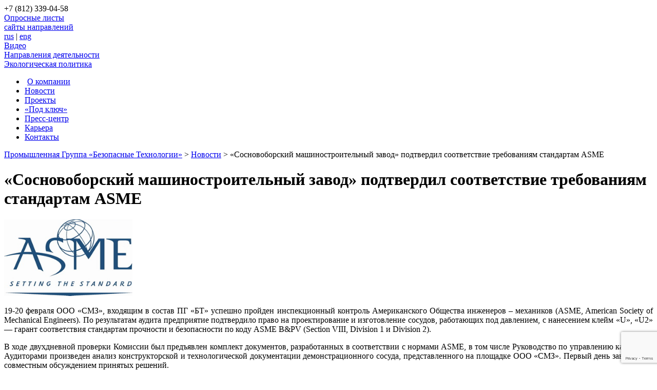

--- FILE ---
content_type: text/html; charset=UTF-8
request_url: https://zaobt.ru/news/sosnovoborskij-mashinostroitelnyj-zavod-sootvetstvuet-standartam-asme
body_size: 14247
content:
<!DOCTYPE html>
<html lang="ru">
<head>
<meta http-equiv="Content-Type" content="text/html; charset=UTF-8" />

<title>Промышленная Группа «Безопасные Технологии» «СМЗ» подтвердил соответствие требованиям стандартам ASME | ЗАО «БТ»</title>

<meta name="generator" content="WordPress 3.4.2" />

<link rel="shortcut icon" href="https://zaobt.ru/wp-content/themes/zaobt/favicon.ico" type="image/x-icon" />

<script src="https://ajax.googleapis.com/ajax/libs/jquery/1.5.1/jquery.min.js" type="text/javascript"></script>

<script src="https://zaobt.ru/wp-content/themes/zaobt/js/gallery/jsCarousel-2.0.0.js" type="text/javascript"></script>
<link href="https://zaobt.ru/wp-content/themes/zaobt/js/gallery/jsCarousel-2.0.0.css" rel="stylesheet" type="text/css" />

<script src="https://zaobt.ru/wp-content/themes/zaobt/js/slider_main/slides.min.jquery.js" type="text/javascript"></script>






	<link rel="stylesheet" href="https://zaobt.ru/wp-content/themes/zaobt/single.css" type="text/css" />

	<link rel="stylesheet" href="https://zaobt.ru/wp-content/themes/zaobt/sidebar.css" type="text/css" />

<!--[if lte IE 6]>
<link rel="stylesheet" href="https://zaobt.ru/wp-content/themes/zaobt/ie6.css" type="text/css" media="screen" />
<![endif]-->
<!--[if lte IE 7]>
<link rel="stylesheet" href="https://zaobt.ru/wp-content/themes/zaobt/ie7.css" type="text/css" media="screen" />
<![endif]-->
<!--[if lte IE 8]>
<link rel="stylesheet" href="https://zaobt.ru/wp-content/themes/zaobt/ie8.css" type="text/css" media="screen" />
<![endif]-->
<!--[if lte IE 9]>
<link rel="stylesheet" href="https://zaobt.ru/wp-content/themes/zaobt/ie9.css" type="text/css" media="screen" />
<![endif]-->

<link rel="stylesheet" href="https://zaobt.ru/wp-content/themes/zaobt/style.css" type="text/css" media="screen" />
<link rel="stylesheet" href="https://zaobt.ru/wp-content/themes/zaobt/icons.css" type="text/css" media="screen" />

<link rel="stylesheet" href="https://zaobt.ru/wp-content/themes/zaobt/js/modal/modal.css" type="text/css" media="screen" />
<script src="https://zaobt.ru/wp-content/themes/zaobt/js/modal/modal.js" type="text/javascript"></script>

<meta name="SKYPE_TOOLBAR" content="SKYPE_TOOLBAR_PARSER_COMPATIBLE" />


<!-- Google Analytics -->

<!-- /Google Analytics -->

<script type="text/javascript">
$(document).ready(function(){

 //иконки pdf
 $("div.post a").each(function(){
 link = $(this).attr("href").split('.')[2];
  if(link=='pdf'){
   $(this).addClass("pdf_icon").attr("title","Посмотреть");
  }
 });

  //выпадающее окно
  $(".js_linkTogg").click(function(){
    $(".js_blockTogg").slideToggle('slow');
  });

  //выпадающее окно
  $(".js_linkToggSearch").click(function(){
    $(".js_blockToggSearch").slideToggle('slow');
  });

});
</script>


	<style>img:is([sizes="auto" i], [sizes^="auto," i]) { contain-intrinsic-size: 3000px 1500px }</style>
	
		<!-- All in One SEO 4.8.7 - aioseo.com -->
	<meta name="description" content="Российским заводом ООО «СМЗ» - производственная площадка Промышленной Группы «Безопасные Технологии», пройден инспекционный аудит Американского Общества инженеров-механиков (ASME)." />
	<meta name="robots" content="max-image-preview:large" />
	<meta name="author" content="Анастасия"/>
	<meta name="keywords" content="сертификация asme,аттестация asme,оборудование asme,российское производство asme" />
	<link rel="canonical" href="https://zaobt.ru/news/sosnovoborskij-mashinostroitelnyj-zavod-sootvetstvuet-standartam-asme" />
	<meta name="generator" content="All in One SEO (AIOSEO) 4.8.7" />
		<!-- All in One SEO -->

<link rel="alternate" type="application/rss+xml" title="Промышленная Группа «Безопасные Технологии» &raquo; Лента комментариев к &laquo;«Сосновоборский машиностроительный завод» подтвердил соответствие требованиям стандартам ASME&raquo;" href="https://zaobt.ru/news/sosnovoborskij-mashinostroitelnyj-zavod-sootvetstvuet-standartam-asme/feed" />
<script type="text/javascript">
/* <![CDATA[ */
window._wpemojiSettings = {"baseUrl":"https:\/\/s.w.org\/images\/core\/emoji\/16.0.1\/72x72\/","ext":".png","svgUrl":"https:\/\/s.w.org\/images\/core\/emoji\/16.0.1\/svg\/","svgExt":".svg","source":{"concatemoji":"https:\/\/zaobt.ru\/wp-includes\/js\/wp-emoji-release.min.js?ver=6.8.3"}};
/*! This file is auto-generated */
!function(s,n){var o,i,e;function c(e){try{var t={supportTests:e,timestamp:(new Date).valueOf()};sessionStorage.setItem(o,JSON.stringify(t))}catch(e){}}function p(e,t,n){e.clearRect(0,0,e.canvas.width,e.canvas.height),e.fillText(t,0,0);var t=new Uint32Array(e.getImageData(0,0,e.canvas.width,e.canvas.height).data),a=(e.clearRect(0,0,e.canvas.width,e.canvas.height),e.fillText(n,0,0),new Uint32Array(e.getImageData(0,0,e.canvas.width,e.canvas.height).data));return t.every(function(e,t){return e===a[t]})}function u(e,t){e.clearRect(0,0,e.canvas.width,e.canvas.height),e.fillText(t,0,0);for(var n=e.getImageData(16,16,1,1),a=0;a<n.data.length;a++)if(0!==n.data[a])return!1;return!0}function f(e,t,n,a){switch(t){case"flag":return n(e,"\ud83c\udff3\ufe0f\u200d\u26a7\ufe0f","\ud83c\udff3\ufe0f\u200b\u26a7\ufe0f")?!1:!n(e,"\ud83c\udde8\ud83c\uddf6","\ud83c\udde8\u200b\ud83c\uddf6")&&!n(e,"\ud83c\udff4\udb40\udc67\udb40\udc62\udb40\udc65\udb40\udc6e\udb40\udc67\udb40\udc7f","\ud83c\udff4\u200b\udb40\udc67\u200b\udb40\udc62\u200b\udb40\udc65\u200b\udb40\udc6e\u200b\udb40\udc67\u200b\udb40\udc7f");case"emoji":return!a(e,"\ud83e\udedf")}return!1}function g(e,t,n,a){var r="undefined"!=typeof WorkerGlobalScope&&self instanceof WorkerGlobalScope?new OffscreenCanvas(300,150):s.createElement("canvas"),o=r.getContext("2d",{willReadFrequently:!0}),i=(o.textBaseline="top",o.font="600 32px Arial",{});return e.forEach(function(e){i[e]=t(o,e,n,a)}),i}function t(e){var t=s.createElement("script");t.src=e,t.defer=!0,s.head.appendChild(t)}"undefined"!=typeof Promise&&(o="wpEmojiSettingsSupports",i=["flag","emoji"],n.supports={everything:!0,everythingExceptFlag:!0},e=new Promise(function(e){s.addEventListener("DOMContentLoaded",e,{once:!0})}),new Promise(function(t){var n=function(){try{var e=JSON.parse(sessionStorage.getItem(o));if("object"==typeof e&&"number"==typeof e.timestamp&&(new Date).valueOf()<e.timestamp+604800&&"object"==typeof e.supportTests)return e.supportTests}catch(e){}return null}();if(!n){if("undefined"!=typeof Worker&&"undefined"!=typeof OffscreenCanvas&&"undefined"!=typeof URL&&URL.createObjectURL&&"undefined"!=typeof Blob)try{var e="postMessage("+g.toString()+"("+[JSON.stringify(i),f.toString(),p.toString(),u.toString()].join(",")+"));",a=new Blob([e],{type:"text/javascript"}),r=new Worker(URL.createObjectURL(a),{name:"wpTestEmojiSupports"});return void(r.onmessage=function(e){c(n=e.data),r.terminate(),t(n)})}catch(e){}c(n=g(i,f,p,u))}t(n)}).then(function(e){for(var t in e)n.supports[t]=e[t],n.supports.everything=n.supports.everything&&n.supports[t],"flag"!==t&&(n.supports.everythingExceptFlag=n.supports.everythingExceptFlag&&n.supports[t]);n.supports.everythingExceptFlag=n.supports.everythingExceptFlag&&!n.supports.flag,n.DOMReady=!1,n.readyCallback=function(){n.DOMReady=!0}}).then(function(){return e}).then(function(){var e;n.supports.everything||(n.readyCallback(),(e=n.source||{}).concatemoji?t(e.concatemoji):e.wpemoji&&e.twemoji&&(t(e.twemoji),t(e.wpemoji)))}))}((window,document),window._wpemojiSettings);
/* ]]> */
</script>
<link rel='stylesheet' id='totop-css' href='https://zaobt.ru/wp-content/plugins/totop-link/totop-link.css.php?vars=YTo0OntzOjU6IndpZHRoIjtzOjI6IjQwIjtzOjY6ImhlaWdodCI7czoyOiI0OCI7czoxMDoidGV4dC1zdHlsZSI7YToyOntpOjA7czowOiIiO2k6MTtzOjA6IiI7fXM6MTM6InJ3ZF9tYXhfd2lkdGgiO3M6MDoiIjt9&#038;ver=6.8.3' type='text/css' media='all' />
<style id='wp-emoji-styles-inline-css' type='text/css'>

	img.wp-smiley, img.emoji {
		display: inline !important;
		border: none !important;
		box-shadow: none !important;
		height: 1em !important;
		width: 1em !important;
		margin: 0 0.07em !important;
		vertical-align: -0.1em !important;
		background: none !important;
		padding: 0 !important;
	}
</style>
<link rel='stylesheet' id='wp-block-library-css' href='https://zaobt.ru/wp-includes/css/dist/block-library/style.min.css?ver=6.8.3' type='text/css' media='all' />
<style id='classic-theme-styles-inline-css' type='text/css'>
/*! This file is auto-generated */
.wp-block-button__link{color:#fff;background-color:#32373c;border-radius:9999px;box-shadow:none;text-decoration:none;padding:calc(.667em + 2px) calc(1.333em + 2px);font-size:1.125em}.wp-block-file__button{background:#32373c;color:#fff;text-decoration:none}
</style>
<style id='global-styles-inline-css' type='text/css'>
:root{--wp--preset--aspect-ratio--square: 1;--wp--preset--aspect-ratio--4-3: 4/3;--wp--preset--aspect-ratio--3-4: 3/4;--wp--preset--aspect-ratio--3-2: 3/2;--wp--preset--aspect-ratio--2-3: 2/3;--wp--preset--aspect-ratio--16-9: 16/9;--wp--preset--aspect-ratio--9-16: 9/16;--wp--preset--color--black: #000000;--wp--preset--color--cyan-bluish-gray: #abb8c3;--wp--preset--color--white: #ffffff;--wp--preset--color--pale-pink: #f78da7;--wp--preset--color--vivid-red: #cf2e2e;--wp--preset--color--luminous-vivid-orange: #ff6900;--wp--preset--color--luminous-vivid-amber: #fcb900;--wp--preset--color--light-green-cyan: #7bdcb5;--wp--preset--color--vivid-green-cyan: #00d084;--wp--preset--color--pale-cyan-blue: #8ed1fc;--wp--preset--color--vivid-cyan-blue: #0693e3;--wp--preset--color--vivid-purple: #9b51e0;--wp--preset--gradient--vivid-cyan-blue-to-vivid-purple: linear-gradient(135deg,rgba(6,147,227,1) 0%,rgb(155,81,224) 100%);--wp--preset--gradient--light-green-cyan-to-vivid-green-cyan: linear-gradient(135deg,rgb(122,220,180) 0%,rgb(0,208,130) 100%);--wp--preset--gradient--luminous-vivid-amber-to-luminous-vivid-orange: linear-gradient(135deg,rgba(252,185,0,1) 0%,rgba(255,105,0,1) 100%);--wp--preset--gradient--luminous-vivid-orange-to-vivid-red: linear-gradient(135deg,rgba(255,105,0,1) 0%,rgb(207,46,46) 100%);--wp--preset--gradient--very-light-gray-to-cyan-bluish-gray: linear-gradient(135deg,rgb(238,238,238) 0%,rgb(169,184,195) 100%);--wp--preset--gradient--cool-to-warm-spectrum: linear-gradient(135deg,rgb(74,234,220) 0%,rgb(151,120,209) 20%,rgb(207,42,186) 40%,rgb(238,44,130) 60%,rgb(251,105,98) 80%,rgb(254,248,76) 100%);--wp--preset--gradient--blush-light-purple: linear-gradient(135deg,rgb(255,206,236) 0%,rgb(152,150,240) 100%);--wp--preset--gradient--blush-bordeaux: linear-gradient(135deg,rgb(254,205,165) 0%,rgb(254,45,45) 50%,rgb(107,0,62) 100%);--wp--preset--gradient--luminous-dusk: linear-gradient(135deg,rgb(255,203,112) 0%,rgb(199,81,192) 50%,rgb(65,88,208) 100%);--wp--preset--gradient--pale-ocean: linear-gradient(135deg,rgb(255,245,203) 0%,rgb(182,227,212) 50%,rgb(51,167,181) 100%);--wp--preset--gradient--electric-grass: linear-gradient(135deg,rgb(202,248,128) 0%,rgb(113,206,126) 100%);--wp--preset--gradient--midnight: linear-gradient(135deg,rgb(2,3,129) 0%,rgb(40,116,252) 100%);--wp--preset--font-size--small: 13px;--wp--preset--font-size--medium: 20px;--wp--preset--font-size--large: 36px;--wp--preset--font-size--x-large: 42px;--wp--preset--spacing--20: 0.44rem;--wp--preset--spacing--30: 0.67rem;--wp--preset--spacing--40: 1rem;--wp--preset--spacing--50: 1.5rem;--wp--preset--spacing--60: 2.25rem;--wp--preset--spacing--70: 3.38rem;--wp--preset--spacing--80: 5.06rem;--wp--preset--shadow--natural: 6px 6px 9px rgba(0, 0, 0, 0.2);--wp--preset--shadow--deep: 12px 12px 50px rgba(0, 0, 0, 0.4);--wp--preset--shadow--sharp: 6px 6px 0px rgba(0, 0, 0, 0.2);--wp--preset--shadow--outlined: 6px 6px 0px -3px rgba(255, 255, 255, 1), 6px 6px rgba(0, 0, 0, 1);--wp--preset--shadow--crisp: 6px 6px 0px rgba(0, 0, 0, 1);}:where(.is-layout-flex){gap: 0.5em;}:where(.is-layout-grid){gap: 0.5em;}body .is-layout-flex{display: flex;}.is-layout-flex{flex-wrap: wrap;align-items: center;}.is-layout-flex > :is(*, div){margin: 0;}body .is-layout-grid{display: grid;}.is-layout-grid > :is(*, div){margin: 0;}:where(.wp-block-columns.is-layout-flex){gap: 2em;}:where(.wp-block-columns.is-layout-grid){gap: 2em;}:where(.wp-block-post-template.is-layout-flex){gap: 1.25em;}:where(.wp-block-post-template.is-layout-grid){gap: 1.25em;}.has-black-color{color: var(--wp--preset--color--black) !important;}.has-cyan-bluish-gray-color{color: var(--wp--preset--color--cyan-bluish-gray) !important;}.has-white-color{color: var(--wp--preset--color--white) !important;}.has-pale-pink-color{color: var(--wp--preset--color--pale-pink) !important;}.has-vivid-red-color{color: var(--wp--preset--color--vivid-red) !important;}.has-luminous-vivid-orange-color{color: var(--wp--preset--color--luminous-vivid-orange) !important;}.has-luminous-vivid-amber-color{color: var(--wp--preset--color--luminous-vivid-amber) !important;}.has-light-green-cyan-color{color: var(--wp--preset--color--light-green-cyan) !important;}.has-vivid-green-cyan-color{color: var(--wp--preset--color--vivid-green-cyan) !important;}.has-pale-cyan-blue-color{color: var(--wp--preset--color--pale-cyan-blue) !important;}.has-vivid-cyan-blue-color{color: var(--wp--preset--color--vivid-cyan-blue) !important;}.has-vivid-purple-color{color: var(--wp--preset--color--vivid-purple) !important;}.has-black-background-color{background-color: var(--wp--preset--color--black) !important;}.has-cyan-bluish-gray-background-color{background-color: var(--wp--preset--color--cyan-bluish-gray) !important;}.has-white-background-color{background-color: var(--wp--preset--color--white) !important;}.has-pale-pink-background-color{background-color: var(--wp--preset--color--pale-pink) !important;}.has-vivid-red-background-color{background-color: var(--wp--preset--color--vivid-red) !important;}.has-luminous-vivid-orange-background-color{background-color: var(--wp--preset--color--luminous-vivid-orange) !important;}.has-luminous-vivid-amber-background-color{background-color: var(--wp--preset--color--luminous-vivid-amber) !important;}.has-light-green-cyan-background-color{background-color: var(--wp--preset--color--light-green-cyan) !important;}.has-vivid-green-cyan-background-color{background-color: var(--wp--preset--color--vivid-green-cyan) !important;}.has-pale-cyan-blue-background-color{background-color: var(--wp--preset--color--pale-cyan-blue) !important;}.has-vivid-cyan-blue-background-color{background-color: var(--wp--preset--color--vivid-cyan-blue) !important;}.has-vivid-purple-background-color{background-color: var(--wp--preset--color--vivid-purple) !important;}.has-black-border-color{border-color: var(--wp--preset--color--black) !important;}.has-cyan-bluish-gray-border-color{border-color: var(--wp--preset--color--cyan-bluish-gray) !important;}.has-white-border-color{border-color: var(--wp--preset--color--white) !important;}.has-pale-pink-border-color{border-color: var(--wp--preset--color--pale-pink) !important;}.has-vivid-red-border-color{border-color: var(--wp--preset--color--vivid-red) !important;}.has-luminous-vivid-orange-border-color{border-color: var(--wp--preset--color--luminous-vivid-orange) !important;}.has-luminous-vivid-amber-border-color{border-color: var(--wp--preset--color--luminous-vivid-amber) !important;}.has-light-green-cyan-border-color{border-color: var(--wp--preset--color--light-green-cyan) !important;}.has-vivid-green-cyan-border-color{border-color: var(--wp--preset--color--vivid-green-cyan) !important;}.has-pale-cyan-blue-border-color{border-color: var(--wp--preset--color--pale-cyan-blue) !important;}.has-vivid-cyan-blue-border-color{border-color: var(--wp--preset--color--vivid-cyan-blue) !important;}.has-vivid-purple-border-color{border-color: var(--wp--preset--color--vivid-purple) !important;}.has-vivid-cyan-blue-to-vivid-purple-gradient-background{background: var(--wp--preset--gradient--vivid-cyan-blue-to-vivid-purple) !important;}.has-light-green-cyan-to-vivid-green-cyan-gradient-background{background: var(--wp--preset--gradient--light-green-cyan-to-vivid-green-cyan) !important;}.has-luminous-vivid-amber-to-luminous-vivid-orange-gradient-background{background: var(--wp--preset--gradient--luminous-vivid-amber-to-luminous-vivid-orange) !important;}.has-luminous-vivid-orange-to-vivid-red-gradient-background{background: var(--wp--preset--gradient--luminous-vivid-orange-to-vivid-red) !important;}.has-very-light-gray-to-cyan-bluish-gray-gradient-background{background: var(--wp--preset--gradient--very-light-gray-to-cyan-bluish-gray) !important;}.has-cool-to-warm-spectrum-gradient-background{background: var(--wp--preset--gradient--cool-to-warm-spectrum) !important;}.has-blush-light-purple-gradient-background{background: var(--wp--preset--gradient--blush-light-purple) !important;}.has-blush-bordeaux-gradient-background{background: var(--wp--preset--gradient--blush-bordeaux) !important;}.has-luminous-dusk-gradient-background{background: var(--wp--preset--gradient--luminous-dusk) !important;}.has-pale-ocean-gradient-background{background: var(--wp--preset--gradient--pale-ocean) !important;}.has-electric-grass-gradient-background{background: var(--wp--preset--gradient--electric-grass) !important;}.has-midnight-gradient-background{background: var(--wp--preset--gradient--midnight) !important;}.has-small-font-size{font-size: var(--wp--preset--font-size--small) !important;}.has-medium-font-size{font-size: var(--wp--preset--font-size--medium) !important;}.has-large-font-size{font-size: var(--wp--preset--font-size--large) !important;}.has-x-large-font-size{font-size: var(--wp--preset--font-size--x-large) !important;}
:where(.wp-block-post-template.is-layout-flex){gap: 1.25em;}:where(.wp-block-post-template.is-layout-grid){gap: 1.25em;}
:where(.wp-block-columns.is-layout-flex){gap: 2em;}:where(.wp-block-columns.is-layout-grid){gap: 2em;}
:root :where(.wp-block-pullquote){font-size: 1.5em;line-height: 1.6;}
</style>
<link rel='stylesheet' id='contact-form-7-css' href='https://zaobt.ru/wp-content/plugins/contact-form-7/includes/css/styles.css?ver=6.1.1' type='text/css' media='all' />
<link rel='stylesheet' id='fancybox-for-wp-css' href='https://zaobt.ru/wp-content/plugins/fancybox-for-wordpress/assets/css/fancybox.css?ver=1.3.4' type='text/css' media='all' />
<link rel='stylesheet' id='wp-pagenavi-css' href='https://zaobt.ru/wp-content/plugins/wp-pagenavi/pagenavi-css.css?ver=2.70' type='text/css' media='all' />
<script type="text/javascript" src="https://zaobt.ru/wp-includes/js/jquery/jquery.min.js?ver=3.7.1" id="jquery-core-js"></script>
<script type="text/javascript" src="https://zaobt.ru/wp-includes/js/jquery/jquery-migrate.min.js?ver=3.4.1" id="jquery-migrate-js"></script>
<script type="text/javascript" src="https://zaobt.ru/wp-content/plugins/fancybox-for-wordpress/assets/js/purify.min.js?ver=1.3.4" id="purify-js"></script>
<script type="text/javascript" src="https://zaobt.ru/wp-content/plugins/fancybox-for-wordpress/assets/js/jquery.fancybox.js?ver=1.3.4" id="fancybox-for-wp-js"></script>
<link rel="EditURI" type="application/rsd+xml" title="RSD" href="https://zaobt.ru/xmlrpc.php?rsd" />
<meta name="generator" content="WordPress 6.8.3" />
<link rel='shortlink' href='https://zaobt.ru/?p=9651' />

<!-- Fancybox for WordPress v3.3.7 -->
<style type="text/css">
	.fancybox-slide--image .fancybox-content{background-color: #FFFFFF}div.fancybox-caption{display:none !important;}
	
	img.fancybox-image{border-width:10px;border-color:#FFFFFF;border-style:solid;}
	div.fancybox-bg{background-color:rgba(102,102,102,0.3);opacity:1 !important;}div.fancybox-content{border-color:#FFFFFF}
	div#fancybox-title{background-color:#FFFFFF}
	div.fancybox-content{background-color:#FFFFFF}
	div#fancybox-title-inside{color:#333333}
	
	
	
	div.fancybox-caption p.caption-title{display:inline-block}
	div.fancybox-caption p.caption-title{font-size:14px}
	div.fancybox-caption p.caption-title{color:#333333}
	div.fancybox-caption {color:#333333}div.fancybox-caption p.caption-title {background:#fff; width:auto;padding:10px 30px;}div.fancybox-content p.caption-title{color:#333333;margin: 0;padding: 5px 0;}body.fancybox-active .fancybox-container .fancybox-stage .fancybox-content .fancybox-close-small{display:block;}
</style><script type="text/javascript">
	jQuery(function () {

		var mobileOnly = false;
		
		if (mobileOnly) {
			return;
		}

		jQuery.fn.getTitle = function () { // Copy the title of every IMG tag and add it to its parent A so that fancybox can show titles
			var arr = jQuery("a[data-fancybox]");jQuery.each(arr, function() {var title = jQuery(this).children("img").attr("title") || '';var figCaptionHtml = jQuery(this).next("figcaption").html() || '';var processedCaption = figCaptionHtml;if (figCaptionHtml.length && typeof DOMPurify === 'function') {processedCaption = DOMPurify.sanitize(figCaptionHtml, {USE_PROFILES: {html: true}});} else if (figCaptionHtml.length) {processedCaption = jQuery("<div>").text(figCaptionHtml).html();}var newTitle = title;if (processedCaption.length) {newTitle = title.length ? title + " " + processedCaption : processedCaption;}if (newTitle.length) {jQuery(this).attr("title", newTitle);}});		}

		// Supported file extensions

				var thumbnails = jQuery("a:has(img)").not(".nolightbox").not('.envira-gallery-link').not('.ngg-simplelightbox').filter(function () {
			return /\.(jpe?g|png|gif|mp4|webp|bmp|pdf)(\?[^/]*)*$/i.test(jQuery(this).attr('href'))
		});
		

		// Add data-type iframe for links that are not images or videos.
		var iframeLinks = jQuery('.fancyboxforwp').filter(function () {
			return !/\.(jpe?g|png|gif|mp4|webp|bmp|pdf)(\?[^/]*)*$/i.test(jQuery(this).attr('href'))
		}).filter(function () {
			return !/vimeo|youtube/i.test(jQuery(this).attr('href'))
		});
		iframeLinks.attr({"data-type": "iframe"}).getTitle();

				// Gallery All
		thumbnails.addClass("fancyboxforwp").attr("data-fancybox", "gallery").getTitle();
		iframeLinks.attr({"data-fancybox": "gallery"}).getTitle();

		// Gallery type NONE
		
		// Call fancybox and apply it on any link with a rel atribute that starts with "fancybox", with the options set on the admin panel
		jQuery("a.fancyboxforwp").fancyboxforwp({
			loop: false,
			smallBtn: true,
			zoomOpacity: "auto",
			animationEffect: "fade",
			animationDuration: 500,
			transitionEffect: "fade",
			transitionDuration: "300",
			overlayShow: true,
			overlayOpacity: "0.3",
			titleShow: true,
			titlePosition: "inside",
			keyboard: true,
			showCloseButton: true,
			arrows: true,
			clickContent:false,
			clickSlide: "close",
			mobile: {
				clickContent: function (current, event) {
					return current.type === "image" ? "toggleControls" : false;
				},
				clickSlide: function (current, event) {
					return current.type === "image" ? "close" : "close";
				},
			},
			wheel: false,
			toolbar: true,
			preventCaptionOverlap: true,
			onInit: function() { },			onDeactivate
	: function() { },		beforeClose: function() { },			afterShow: function(instance) { jQuery( ".fancybox-image" ).on("click", function( ){ ( instance.isScaledDown() ) ? instance.scaleToActual() : instance.scaleToFit() }) },				afterClose: function() { },					caption : function( instance, item ) {var title = "";if("undefined" != typeof jQuery(this).context ){var title = jQuery(this).context.title;} else { var title = ("undefined" != typeof jQuery(this).attr("title")) ? jQuery(this).attr("title") : false;}var caption = jQuery(this).data('caption') || '';if ( item.type === 'image' && title.length ) {caption = (caption.length ? caption + '<br />' : '') + '<p class="caption-title">'+jQuery("<div>").text(title).html()+'</p>' ;}if (typeof DOMPurify === "function" && caption.length) { return DOMPurify.sanitize(caption, {USE_PROFILES: {html: true}}); } else { return jQuery("<div>").text(caption).html(); }},
		afterLoad : function( instance, current ) {var captionContent = current.opts.caption || '';var sanitizedCaptionString = '';if (typeof DOMPurify === 'function' && captionContent.length) {sanitizedCaptionString = DOMPurify.sanitize(captionContent, {USE_PROFILES: {html: true}});} else if (captionContent.length) { sanitizedCaptionString = jQuery("<div>").text(captionContent).html();}if (sanitizedCaptionString.length) { current.$content.append(jQuery('<div class=\"fancybox-custom-caption inside-caption\" style=\" position: absolute;left:0;right:0;color:#000;margin:0 auto;bottom:0;text-align:center;background-color:#FFFFFF \"></div>').html(sanitizedCaptionString)); }},
			})
		;

			})
</script>
<!-- END Fancybox for WordPress -->
        <noscript>
            <style>
                #the-preloader-element { display: none !important; }
            </style>
        </noscript>
        <meta name="generator" content="Elementor 3.31.5; features: e_font_icon_svg, additional_custom_breakpoints, e_element_cache; settings: css_print_method-external, google_font-enabled, font_display-swap">
			<style>
				.e-con.e-parent:nth-of-type(n+4):not(.e-lazyloaded):not(.e-no-lazyload),
				.e-con.e-parent:nth-of-type(n+4):not(.e-lazyloaded):not(.e-no-lazyload) * {
					background-image: none !important;
				}
				@media screen and (max-height: 1024px) {
					.e-con.e-parent:nth-of-type(n+3):not(.e-lazyloaded):not(.e-no-lazyload),
					.e-con.e-parent:nth-of-type(n+3):not(.e-lazyloaded):not(.e-no-lazyload) * {
						background-image: none !important;
					}
				}
				@media screen and (max-height: 640px) {
					.e-con.e-parent:nth-of-type(n+2):not(.e-lazyloaded):not(.e-no-lazyload),
					.e-con.e-parent:nth-of-type(n+2):not(.e-lazyloaded):not(.e-no-lazyload) * {
						background-image: none !important;
					}
				}
			</style>
			<link rel="icon" href="https://zaobt.ru/wp-content/uploads/2025/07/cropped-favicon-bt-32x32.png" sizes="32x32" />
<link rel="icon" href="https://zaobt.ru/wp-content/uploads/2025/07/cropped-favicon-bt-192x192.png" sizes="192x192" />
<link rel="apple-touch-icon" href="https://zaobt.ru/wp-content/uploads/2025/07/cropped-favicon-bt-180x180.png" />
<meta name="msapplication-TileImage" content="https://zaobt.ru/wp-content/uploads/2025/07/cropped-favicon-bt-270x270.png" />
</head>
<body>
<script type="text/javascript">
  (function(i,s,o,g,r,a,m){i['GoogleAnalyticsObject']=r;i[r]=i[r]||function(){
  (i[r].q=i[r].q||[]).push(arguments)},i[r].l=1*new Date();a=s.createElement(o),
  m=s.getElementsByTagName(o)[0];a.async=1;a.src=g;m.parentNode.insertBefore(a,m)
  })(window,document,'script','//www.google-analytics.com/analytics.js','ga');

  ga('create', 'UA-75041887-3', 'auto');
  ga('send', 'pageview');

</script>
<div id="main_wrapper">
	<div class="wrapper">
		<div id="header">
			<a href="https://zaobt.ru" id="logo" style="background: url(https://zaobt.ru/wp-content/themes/zaobt/images/bgAdvantIndex_25-01.jpg) no-repeat;" title="Безопасные технологии. На главную >"></a>
			
	<div id="phone_header">
		<span>+7 (812) 339-04-58</span><br/>
<script type="application/ld+json"> 
{ 
  "@context": "http://schema.org", 
  "@type": "Organization", 
  "address": { 
    "@type": "PostalAddress", 
    "addressLocality": "Санкт-Петербург", 
    "postalCode": "196000", 
    "streetAddress": "Красногвардейский пер., дом 15 Д" 
  }, 
  "email": "office@zaobt.ru", 
  "name": "ЗАО Безопасные Технологии", 
  "description": "Проектирование, строительство и техническое перевооружение промышленных объектов для нефтегазовой, химической и экологической отрасли.", 
  "image": "http://zaobt.ru/wp-content/themes/zaobt/images/bezopasnye-tekhnologii-02-01.png", 
  "telephone": "+7 812 339-04-58", 
  "url": "http://zaobt.ru/", 
  "sameAs": [ 
    "https://vk.com/zaobt", 
    "https://www.youtube.com/user/BezopasnyeTehnologii"] 
} 
</script>
	</div>
	
	<a href="/about/oprosnye-listy-na-izgotovlenie-oborudovaniya" class="importLink">Опросные листы</a>

			<div id="link_site_block">
				<a href="javascript:void(0);" class="js_linkTogg orange" id="link_site">сайты направлений</a>

<div id="link_site_div" class="js_blockTogg popup_window" style="display:none">
	<i class="left"></i>
	<i class="right"></i>
	<a href="javascript:void(0);" class="exit js_linkTogg" title="Закрыть"></a>
	<div class="link_site_content">
		<div id="linkcat-2" class="widget widget_links"><div class="title">Ссылки</div>
	<ul class='xoxo blogroll'>
<li><a href="http://www.zaobt.ru" target="_blank">АО «Безопасные Технологии»</a></li>
<li><a href="https://formalin.ru/" title="Заводы по производству КФК и формалина.  Установки получения синтетических смол.">Заводы по производству КФК и формалина</a></li>
<li><a href="http://incinerator.ru" target="_blank">Комплексы термического обезвреживания отходов, инсинераторы</a></li>
<li><a href="https://i-pec.ru/" target="_blank">Установки пиролиза отходов УТД</a></li>
<li><a href="http://medothod.ru" target="_blank">Утилизация медицинских отходов</a></li>

	</ul>
</div>
	</div>
</div><!--/ link_site_div -->
			</div><!-- /link_site_block -->

			<div id="lang">
				<a href="https://zaobt.ru" title="русский" id="ru" class="current">rus</a>
				<span>|</span>
				<a href="https://zaobt.ru/en" title="английский" id="en">eng</a>
			</div><!-- /lang -->

	<a href="javascript:void(0);" class="js_linkToggSearch searchIcon"></a>
	<div class="js_blockToggSearch popup_window search" style="display:none">
	<div class="search searchHeader">
		<i class="left"></i>
		<i class="right"></i>
		<a href="javascript:void(0);" class="exit js_linkToggSearch" title="Закрыть"></a>
		<div class="link_site_content">
			<form method="get" action="https://zaobt.ru">
				<input type="submit" class="search_button" value="" title="Искать" />
				<input type="text" name="s" value="" class="search_text" placeholder="Поиск по сайту..." />
			</form>
		</div>
	</div><!-- /search -->
	</div>

	<div class="headLinkInfo video"><a href="https://zaobt.ru/category/videos">Видео</a></div>
	<div class="headLinkInfo activities"><a href="https://zaobt.ru/activities">Направления деятельности</a></div>
	<div class="headLinkInfo eco_link"><a href="https://zaobt.ru/eco">Экологическая политика</a></div>

	<div id="menu_main">
				<ul class="nav">
					<li><a href="https://zaobt.ru/about" style="margin-left:5px;width:101px;">О компании</a></li>
					<li><a href="https://zaobt.ru/category/news" style="width:76px">Новости</a></li>
					<li><a href="https://zaobt.ru/category/projects" style="width:79px">Проекты</a></li>
					<li><a href="https://zaobt.ru/turn-key" style="width:98px">«Под ключ»</a></li>
					<li><a href="https://zaobt.ru/press-center" style="width:104px">Пресс-центр</a></li>
					<li><a href="https://zaobt.ru/career" style="width:79px">Карьера</a></li>
					<li><a href="https://zaobt.ru/contacts" style="width:91px">Контакты</a></li>
				</ul>
			</div><!-- /menu_main -->	

</div><!-- /header -->

	<div id="banner_block_page"></div>
	<div id="content">
<div id="block_info">
	<div id="block_info_right">

	<div xmlns:v="http://rdf.data-vocabulary.org/#">
		<div id="nav-breadcrumbs">
			<!-- Breadcrumb NavXT 7.4.1 -->
 <a href="https://zaobt.ru" rel="v:url" property="v:title">Промышленная Группа «Безопасные Технологии»</a> &gt; <a title="Перейти к рубрике &#039;Новости&#039;." href="https://zaobt.ru/category/news" rel="v:url" property="v:title">Новости</a> &gt; <span property="itemListElement" typeof="ListItem"><span property="name">«Сосновоборский машиностроительный завод» подтвердил соответствие требованиям стандартам ASME</span><meta property="position" content="3"></span>		</div>
</div>
	

<h1 class="single_title">«Сосновоборский машиностроительный завод» подтвердил соответствие требованиям стандартам ASME</h1>




<div class="content_area">
	<p><img decoding="async" class="alignleft wp-image-9656" title="ASME" src="https://zaobt.ru/wp-content/uploads/2018/02/asme.jpg" alt="ASME" width="250" height="149" /></p>
<p style="text-align: justify;">19-20 февраля ООО «СМЗ», входящим в состав ПГ «БТ» успешно пройден инспекционный контроль Американского Общества инженеров – механиков (ASME, American Society of Mechanical Engineers). По результатам аудита предприятие подтвердило право на проектирование и изготовление сосудов, работающих под давлением, с нанесением клейм «U», «U2» &#8212; гарант соответствия стандартам прочности и безопасности по коду ASME B&amp;PV (Section VIII, Division 1 и Division 2).</p>
<p style="text-align: justify;">В ходе двухдневной проверки Комиссии был предъявлен комплект документов, разработанных в соответствии с нормами ASME, в том числе Руководство по управлению качеством. Аудиторами произведен анализ конструкторской и технологической документации демонстрационного сосуда, представленного на площадке ООО «СМЗ». Первый день завершился совместным обсуждением принятых решений.</p>
<p style="text-align: justify;">Второй этап включил мероприятия по проверке внедрения требований разработанного Руководства по качеству: организация производственного процесса и проведение сварочных<a href="https://zaobt.ru/wp-content/uploads/2018/02/asme_smz.jpg"><img fetchpriority="high" decoding="async" class="alignright wp-image-9660 size-medium" title="СМЗ подтвердил соответствие требованиям стандартам ASME" src="https://zaobt.ru/wp-content/uploads/2018/02/asme_smz-200x300.jpg" alt="СМЗ подтвердил соответствие требованиям стандартам ASME" width="200" height="300" srcset="https://zaobt.ru/wp-content/uploads/2018/02/asme_smz-200x300.jpg 200w, https://zaobt.ru/wp-content/uploads/2018/02/asme_smz.jpg 600w" sizes="(max-width: 200px) 100vw, 200px" /></a>работ на демонстрационном изделии, работа службы контроля качества, лаборатории неразрушающего контроля, отдела закупок и организация складского хозяйства.</p>
<p style="text-align: justify;">Экспертами принято решение дать Национальному комитету по надзору за котлами и сосудами, работающими под давлением рекомендацию о выдаче ООО «СМЗ» сертификата ASME. Сертификация по данному коду ASME ставит продукцию предприятия в один ряд с лидерами производства нефтехимического оборудования в России, а также дает конкурентное преимущество в привлечении заказов из-за рубежа и право на экспорт в государства, где приняты стандарты ASME.</p>
</div>

<div class="back_category_link">« Вернуться в раздел <a href="https://zaobt.ru/category/news" rel="category tag">Новости</a></div>


</div><!-- block_info_right -->

<div id="block_info_left">
	<div id="menu_sidebar">

	<div class="title_sidebar">
		Новости	</div>
	<div class="menu-novosti-container"><ul id="menu-novosti" class="menu"><li id="menu-item-789" class="menu-item menu-item-type-post_type menu-item-object-page menu-item-789"><a href="https://zaobt.ru/about/history">История компании</a></li>
<li id="menu-item-791" class="menu-item menu-item-type-post_type menu-item-object-page menu-item-791"><a href="https://zaobt.ru/about/quality-management">Качество</a></li>
<li id="menu-item-2280" class="menu-item menu-item-type-taxonomy menu-item-object-category menu-item-2280"><a href="https://zaobt.ru/category/certificates">Лицензии и сертификаты. Государственная экспертиза</a></li>
<li id="menu-item-2279" class="menu-item menu-item-type-taxonomy menu-item-object-category menu-item-2279"><a href="https://zaobt.ru/category/awards">Регалии и награды</a></li>
</ul></div>
</div><!-- /menu_sidebar -->

<div class="clearfix"></div>

<!-- Archives News -->
<!-- /Archives News -->

<div class="sidebar_block">
<div id="advantages_title_sidebar" style="background: url(https://zaobt.ru/wp-content/themes/zaobt/images/bgAdvantIndex_25-03.jpg) no-repeat left;">Наши преимущества</div>
	<ul id="advantages_sidebar">
		<li id="adv1"><div></div><p>350 реализованных проектов</p></li>
		<li id="adv2"><div></div><p>Государственная<br/>экологическая экспертиза</p></li>
		<li id="adv3"><div></div><p>Полный пакет<br/>сопроводительной документации</p></li>
		<li id="adv4"><div></div><p>Реализация проектов «под ключ»</p></li>
		<li id="adv5"><div></div><p>Внедрение уникальных<br/>инновационных технологий</p></li>
		<li id="adv6"><div></div><p>Индивидуальные решения<br/>для каждого объекта</p></li>
	</ul>
</div><!-- /sidebar_block -->

<div class="clearfix"></div>

<div class="sidebar_block">
	<div class="sidebar_block_title">Новости компании</div>
		<div class="news_entry_sidebar">
		<div class="time">09.09.25</div>
		<a href="https://zaobt.ru/news/blagodarnost-izp-proizvodstvennomu-predpriyatiyu-v-sostave-pg-bt" title="Читать полностью"><p>«Сосновоборский машиностроительный завод», входящий в Промышленную Группу «Безопасные</p></a>
	</div>
	<div class="news_entry_sidebar">
		<div class="time">03.09.25</div>
		<a href="https://zaobt.ru/news/na-askpv-ekomonitor-poluchen-sertifikat-rosstandarta" title="Читать полностью"><p>Автоматическая система контроля промышленных выбросов «ЭкоМонитор», разработанная «Сосновоборским</p></a>
	</div>
	<div class="news_entry_sidebar">
		<div class="time">30.06.25</div>
		<a href="https://zaobt.ru/news/kolonna-bloka-ochistki-nefti-ot-serovodoroda-dlya-ao-samaraneftegaz-smontirovana-na-obekte" title="Читать полностью"><p>Насадочная ректификационная колонна, изготовленная на производственных мощностях ПГ «Безопасные</p></a>
	</div>

<a href="https://zaobt.ru/category/news" id="all_news_index" title="Новости">Все новости</a>
</div><!-- /sidebar_block -->

<div class="clearfix"></div>

</div><!--/block_info_left -->  </div><!--/block_info -->
  
</div><!--/content -->

<div id="footer">
	<div id="footer_menu">
		<ul>
			<li><a href="https://zaobt.ru/about">О компании</a></li>
			<li><a href="https://zaobt.ru/activities">Направления деятельности</a></li>
			<li><a href="https://zaobt.ru/eco">Экологическая политика</a></li>
			<li><a href="https://zaobt.ru/category/news">Новости</a></li>
			<li><a href="https://zaobt.ru/category/projects">Проекты</a></li>
			<li><a href="https://zaobt.ru/turn-key">«Под ключ»</a></li>
			<li><a href="https://zaobt.ru/press-center">Пресс-центр</a></li>
			<li><a href="https://zaobt.ru/career">Карьера</a></li>
			<li><a href="https://zaobt.ru/contacts">Контакты</a></li>
				</ul>
	</div><!-- /footer_menu -->

	<div id="address_footer">
		Россия, Санкт-Петербург,<br/>
		ул. Кропоткина, д. 1 лит. А <br/>
		<a href="https://zaobt.ru/contacts#oncard" class="orange">схема проезда</a><br/>
		<span class="phone_footer">8 (812) 339-04-58</span>
		
		<div id="social" class="block_footer">
			<a href="http://vk.com/zaobt" id="vk" class="soc_icon" title="Официальная страница АО Безопасные Технологии Vkontakte" target="_blank">Vkontakte</a>
			<a href="http://www.youtube.com/user/BezopasnyeTehnologii" id="youtube" class="soc_icon" title="Официальный канал АО Безопасные Технологии YouTube" target="_blank">You Tube</a>
		</div>
		<p><a href="https://zaobt.ru/politika-konfidencialnosti" target="blank">Политика конфиденциальности</a></p>
	</div><!-- /address_footer -->

	<div id="prom_group_info">
		<ul>
			<li><a href="http://incinerator.ru" target="_blank">Комплексы термического обезвреживания отходов, инсинераторы</a></li>
			<li><a href="http://i-pec.ru" target="_blank">Переработка органических отходов</a></li>
			<li><a href="http://formalin.ru" target="_blank">Оборудование для химических производств</a></li>
            <li><a href="https://safecat.ru/" target="_blank">Очистка промышленных выбросов</a></li>
		</ul>
	</div>
	
	<div class="search searchFooter">
			<form method="get" action="https://zaobt.ru">
				<input type="submit" class="search_button" value="" title="Искать"/>
				<input type="text" name="s" value="" class="search_text" placeholder="Поиск по сайту..."/>
			</form>
	</div><!-- /search -->

	<div id="info_footer">
		<div id="protection">
			<span>&copy; 2025 Безопасные Технологии.</span><br/>
			Все права защищены. Использование материалов сайта без согласия автора запрещено.
		</div>

	
	<div><!-- /info_footer -->
</div><!-- /footer -->

	</div><!-- /wrapper -->
</div><!-- /main_wrapper -->

<script type="speculationrules">
{"prefetch":[{"source":"document","where":{"and":[{"href_matches":"\/*"},{"not":{"href_matches":["\/wp-*.php","\/wp-admin\/*","\/wp-content\/uploads\/*","\/wp-content\/*","\/wp-content\/plugins\/*","\/wp-content\/themes\/zaobt\/*","\/*\\?(.+)"]}},{"not":{"selector_matches":"a[rel~=\"nofollow\"]"}},{"not":{"selector_matches":".no-prefetch, .no-prefetch a"}}]},"eagerness":"conservative"}]}
</script>
<a id="toTop" title="Return to Top ▲" class="totop-br totop-dark" data-scroll-offset="0" data-scroll-speed="800"><img src="https://zaobt.ru/wp-content/plugins/totop-link/images/totop-dark.png" alt="Return to Top ▲" width="40" height="48" /><span>Return to Top ▲</span></a>			<script>
				const lazyloadRunObserver = () => {
					const lazyloadBackgrounds = document.querySelectorAll( `.e-con.e-parent:not(.e-lazyloaded)` );
					const lazyloadBackgroundObserver = new IntersectionObserver( ( entries ) => {
						entries.forEach( ( entry ) => {
							if ( entry.isIntersecting ) {
								let lazyloadBackground = entry.target;
								if( lazyloadBackground ) {
									lazyloadBackground.classList.add( 'e-lazyloaded' );
								}
								lazyloadBackgroundObserver.unobserve( entry.target );
							}
						});
					}, { rootMargin: '200px 0px 200px 0px' } );
					lazyloadBackgrounds.forEach( ( lazyloadBackground ) => {
						lazyloadBackgroundObserver.observe( lazyloadBackground );
					} );
				};
				const events = [
					'DOMContentLoaded',
					'elementor/lazyload/observe',
				];
				events.forEach( ( event ) => {
					document.addEventListener( event, lazyloadRunObserver );
				} );
			</script>
			<script type="text/javascript" src="https://zaobt.ru/wp-content/plugins/totop-link/totop-link.js?ver=1.6" id="totop-js"></script>
<script type="text/javascript" src="https://zaobt.ru/wp-includes/js/dist/hooks.min.js?ver=4d63a3d491d11ffd8ac6" id="wp-hooks-js"></script>
<script type="text/javascript" src="https://zaobt.ru/wp-includes/js/dist/i18n.min.js?ver=5e580eb46a90c2b997e6" id="wp-i18n-js"></script>
<script type="text/javascript" id="wp-i18n-js-after">
/* <![CDATA[ */
wp.i18n.setLocaleData( { 'text direction\u0004ltr': [ 'ltr' ] } );
/* ]]> */
</script>
<script type="text/javascript" src="https://zaobt.ru/wp-content/plugins/contact-form-7/includes/swv/js/index.js?ver=6.1.1" id="swv-js"></script>
<script type="text/javascript" id="contact-form-7-js-translations">
/* <![CDATA[ */
( function( domain, translations ) {
	var localeData = translations.locale_data[ domain ] || translations.locale_data.messages;
	localeData[""].domain = domain;
	wp.i18n.setLocaleData( localeData, domain );
} )( "contact-form-7", {"translation-revision-date":"2025-08-05 08:59:32+0000","generator":"GlotPress\/4.0.1","domain":"messages","locale_data":{"messages":{"":{"domain":"messages","plural-forms":"nplurals=3; plural=(n % 10 == 1 && n % 100 != 11) ? 0 : ((n % 10 >= 2 && n % 10 <= 4 && (n % 100 < 12 || n % 100 > 14)) ? 1 : 2);","lang":"ru"},"This contact form is placed in the wrong place.":["\u042d\u0442\u0430 \u043a\u043e\u043d\u0442\u0430\u043a\u0442\u043d\u0430\u044f \u0444\u043e\u0440\u043c\u0430 \u0440\u0430\u0437\u043c\u0435\u0449\u0435\u043d\u0430 \u0432 \u043d\u0435\u043f\u0440\u0430\u0432\u0438\u043b\u044c\u043d\u043e\u043c \u043c\u0435\u0441\u0442\u0435."],"Error:":["\u041e\u0448\u0438\u0431\u043a\u0430:"]}},"comment":{"reference":"includes\/js\/index.js"}} );
/* ]]> */
</script>
<script type="text/javascript" id="contact-form-7-js-before">
/* <![CDATA[ */
var wpcf7 = {
    "api": {
        "root": "https:\/\/zaobt.ru\/wp-json\/",
        "namespace": "contact-form-7\/v1"
    }
};
/* ]]> */
</script>
<script type="text/javascript" src="https://zaobt.ru/wp-content/plugins/contact-form-7/includes/js/index.js?ver=6.1.1" id="contact-form-7-js"></script>
<script type="text/javascript" src="https://www.google.com/recaptcha/api.js?render=6LdgI58UAAAAAH-JL-QeKdL7xbYtRBKnxMhcCY0P&amp;ver=3.0" id="google-recaptcha-js"></script>
<script type="text/javascript" src="https://zaobt.ru/wp-includes/js/dist/vendor/wp-polyfill.min.js?ver=3.15.0" id="wp-polyfill-js"></script>
<script type="text/javascript" id="wpcf7-recaptcha-js-before">
/* <![CDATA[ */
var wpcf7_recaptcha = {
    "sitekey": "6LdgI58UAAAAAH-JL-QeKdL7xbYtRBKnxMhcCY0P",
    "actions": {
        "homepage": "homepage",
        "contactform": "contactform"
    }
};
/* ]]> */
</script>
<script type="text/javascript" src="https://zaobt.ru/wp-content/plugins/contact-form-7/modules/recaptcha/index.js?ver=6.1.1" id="wpcf7-recaptcha-js"></script>

<!-- Yandex.Metrika counter -->
<script type="text/javascript" >
   (function(m,e,t,r,i,k,a){m[i]=m[i]||function(){(m[i].a=m[i].a||[]).push(arguments)};
   m[i].l=1*new Date();k=e.createElement(t),a=e.getElementsByTagName(t)[0],k.async=1,k.src=r,a.parentNode.insertBefore(k,a)})
   (window, document, "script", "https://mc.yandex.ru/metrika/tag.js", "ym");

   ym(620122, "init", {
        clickmap:true,
        trackLinks:true,
        accurateTrackBounce:true,
        webvisor:true,
        ecommerce:"dataLayer"
   });
</script>
<noscript><div><img src="https://mc.yandex.ru/watch/620122" style="position:absolute; left:-9999px;" alt="" /></div></noscript>
<!-- /Yandex.Metrika counter -->

<script type="application/ld+json">
{
  "@context": "http://schema.org",
  "@type": "WebSite",
  "url": "https://zaobt.ru",
  "potentialAction": {
    "@type": "SearchAction",
    "target": "https://zaobt.ru/?s={s}",
    "query-input": "required name=s"
  }
}
</script>

</body>
</html>

--- FILE ---
content_type: text/html; charset=utf-8
request_url: https://www.google.com/recaptcha/api2/anchor?ar=1&k=6LdgI58UAAAAAH-JL-QeKdL7xbYtRBKnxMhcCY0P&co=aHR0cHM6Ly96YW9idC5ydTo0NDM.&hl=en&v=9TiwnJFHeuIw_s0wSd3fiKfN&size=invisible&anchor-ms=20000&execute-ms=30000&cb=nhs0rr4pvz1w
body_size: 48336
content:
<!DOCTYPE HTML><html dir="ltr" lang="en"><head><meta http-equiv="Content-Type" content="text/html; charset=UTF-8">
<meta http-equiv="X-UA-Compatible" content="IE=edge">
<title>reCAPTCHA</title>
<style type="text/css">
/* cyrillic-ext */
@font-face {
  font-family: 'Roboto';
  font-style: normal;
  font-weight: 400;
  font-stretch: 100%;
  src: url(//fonts.gstatic.com/s/roboto/v48/KFO7CnqEu92Fr1ME7kSn66aGLdTylUAMa3GUBHMdazTgWw.woff2) format('woff2');
  unicode-range: U+0460-052F, U+1C80-1C8A, U+20B4, U+2DE0-2DFF, U+A640-A69F, U+FE2E-FE2F;
}
/* cyrillic */
@font-face {
  font-family: 'Roboto';
  font-style: normal;
  font-weight: 400;
  font-stretch: 100%;
  src: url(//fonts.gstatic.com/s/roboto/v48/KFO7CnqEu92Fr1ME7kSn66aGLdTylUAMa3iUBHMdazTgWw.woff2) format('woff2');
  unicode-range: U+0301, U+0400-045F, U+0490-0491, U+04B0-04B1, U+2116;
}
/* greek-ext */
@font-face {
  font-family: 'Roboto';
  font-style: normal;
  font-weight: 400;
  font-stretch: 100%;
  src: url(//fonts.gstatic.com/s/roboto/v48/KFO7CnqEu92Fr1ME7kSn66aGLdTylUAMa3CUBHMdazTgWw.woff2) format('woff2');
  unicode-range: U+1F00-1FFF;
}
/* greek */
@font-face {
  font-family: 'Roboto';
  font-style: normal;
  font-weight: 400;
  font-stretch: 100%;
  src: url(//fonts.gstatic.com/s/roboto/v48/KFO7CnqEu92Fr1ME7kSn66aGLdTylUAMa3-UBHMdazTgWw.woff2) format('woff2');
  unicode-range: U+0370-0377, U+037A-037F, U+0384-038A, U+038C, U+038E-03A1, U+03A3-03FF;
}
/* math */
@font-face {
  font-family: 'Roboto';
  font-style: normal;
  font-weight: 400;
  font-stretch: 100%;
  src: url(//fonts.gstatic.com/s/roboto/v48/KFO7CnqEu92Fr1ME7kSn66aGLdTylUAMawCUBHMdazTgWw.woff2) format('woff2');
  unicode-range: U+0302-0303, U+0305, U+0307-0308, U+0310, U+0312, U+0315, U+031A, U+0326-0327, U+032C, U+032F-0330, U+0332-0333, U+0338, U+033A, U+0346, U+034D, U+0391-03A1, U+03A3-03A9, U+03B1-03C9, U+03D1, U+03D5-03D6, U+03F0-03F1, U+03F4-03F5, U+2016-2017, U+2034-2038, U+203C, U+2040, U+2043, U+2047, U+2050, U+2057, U+205F, U+2070-2071, U+2074-208E, U+2090-209C, U+20D0-20DC, U+20E1, U+20E5-20EF, U+2100-2112, U+2114-2115, U+2117-2121, U+2123-214F, U+2190, U+2192, U+2194-21AE, U+21B0-21E5, U+21F1-21F2, U+21F4-2211, U+2213-2214, U+2216-22FF, U+2308-230B, U+2310, U+2319, U+231C-2321, U+2336-237A, U+237C, U+2395, U+239B-23B7, U+23D0, U+23DC-23E1, U+2474-2475, U+25AF, U+25B3, U+25B7, U+25BD, U+25C1, U+25CA, U+25CC, U+25FB, U+266D-266F, U+27C0-27FF, U+2900-2AFF, U+2B0E-2B11, U+2B30-2B4C, U+2BFE, U+3030, U+FF5B, U+FF5D, U+1D400-1D7FF, U+1EE00-1EEFF;
}
/* symbols */
@font-face {
  font-family: 'Roboto';
  font-style: normal;
  font-weight: 400;
  font-stretch: 100%;
  src: url(//fonts.gstatic.com/s/roboto/v48/KFO7CnqEu92Fr1ME7kSn66aGLdTylUAMaxKUBHMdazTgWw.woff2) format('woff2');
  unicode-range: U+0001-000C, U+000E-001F, U+007F-009F, U+20DD-20E0, U+20E2-20E4, U+2150-218F, U+2190, U+2192, U+2194-2199, U+21AF, U+21E6-21F0, U+21F3, U+2218-2219, U+2299, U+22C4-22C6, U+2300-243F, U+2440-244A, U+2460-24FF, U+25A0-27BF, U+2800-28FF, U+2921-2922, U+2981, U+29BF, U+29EB, U+2B00-2BFF, U+4DC0-4DFF, U+FFF9-FFFB, U+10140-1018E, U+10190-1019C, U+101A0, U+101D0-101FD, U+102E0-102FB, U+10E60-10E7E, U+1D2C0-1D2D3, U+1D2E0-1D37F, U+1F000-1F0FF, U+1F100-1F1AD, U+1F1E6-1F1FF, U+1F30D-1F30F, U+1F315, U+1F31C, U+1F31E, U+1F320-1F32C, U+1F336, U+1F378, U+1F37D, U+1F382, U+1F393-1F39F, U+1F3A7-1F3A8, U+1F3AC-1F3AF, U+1F3C2, U+1F3C4-1F3C6, U+1F3CA-1F3CE, U+1F3D4-1F3E0, U+1F3ED, U+1F3F1-1F3F3, U+1F3F5-1F3F7, U+1F408, U+1F415, U+1F41F, U+1F426, U+1F43F, U+1F441-1F442, U+1F444, U+1F446-1F449, U+1F44C-1F44E, U+1F453, U+1F46A, U+1F47D, U+1F4A3, U+1F4B0, U+1F4B3, U+1F4B9, U+1F4BB, U+1F4BF, U+1F4C8-1F4CB, U+1F4D6, U+1F4DA, U+1F4DF, U+1F4E3-1F4E6, U+1F4EA-1F4ED, U+1F4F7, U+1F4F9-1F4FB, U+1F4FD-1F4FE, U+1F503, U+1F507-1F50B, U+1F50D, U+1F512-1F513, U+1F53E-1F54A, U+1F54F-1F5FA, U+1F610, U+1F650-1F67F, U+1F687, U+1F68D, U+1F691, U+1F694, U+1F698, U+1F6AD, U+1F6B2, U+1F6B9-1F6BA, U+1F6BC, U+1F6C6-1F6CF, U+1F6D3-1F6D7, U+1F6E0-1F6EA, U+1F6F0-1F6F3, U+1F6F7-1F6FC, U+1F700-1F7FF, U+1F800-1F80B, U+1F810-1F847, U+1F850-1F859, U+1F860-1F887, U+1F890-1F8AD, U+1F8B0-1F8BB, U+1F8C0-1F8C1, U+1F900-1F90B, U+1F93B, U+1F946, U+1F984, U+1F996, U+1F9E9, U+1FA00-1FA6F, U+1FA70-1FA7C, U+1FA80-1FA89, U+1FA8F-1FAC6, U+1FACE-1FADC, U+1FADF-1FAE9, U+1FAF0-1FAF8, U+1FB00-1FBFF;
}
/* vietnamese */
@font-face {
  font-family: 'Roboto';
  font-style: normal;
  font-weight: 400;
  font-stretch: 100%;
  src: url(//fonts.gstatic.com/s/roboto/v48/KFO7CnqEu92Fr1ME7kSn66aGLdTylUAMa3OUBHMdazTgWw.woff2) format('woff2');
  unicode-range: U+0102-0103, U+0110-0111, U+0128-0129, U+0168-0169, U+01A0-01A1, U+01AF-01B0, U+0300-0301, U+0303-0304, U+0308-0309, U+0323, U+0329, U+1EA0-1EF9, U+20AB;
}
/* latin-ext */
@font-face {
  font-family: 'Roboto';
  font-style: normal;
  font-weight: 400;
  font-stretch: 100%;
  src: url(//fonts.gstatic.com/s/roboto/v48/KFO7CnqEu92Fr1ME7kSn66aGLdTylUAMa3KUBHMdazTgWw.woff2) format('woff2');
  unicode-range: U+0100-02BA, U+02BD-02C5, U+02C7-02CC, U+02CE-02D7, U+02DD-02FF, U+0304, U+0308, U+0329, U+1D00-1DBF, U+1E00-1E9F, U+1EF2-1EFF, U+2020, U+20A0-20AB, U+20AD-20C0, U+2113, U+2C60-2C7F, U+A720-A7FF;
}
/* latin */
@font-face {
  font-family: 'Roboto';
  font-style: normal;
  font-weight: 400;
  font-stretch: 100%;
  src: url(//fonts.gstatic.com/s/roboto/v48/KFO7CnqEu92Fr1ME7kSn66aGLdTylUAMa3yUBHMdazQ.woff2) format('woff2');
  unicode-range: U+0000-00FF, U+0131, U+0152-0153, U+02BB-02BC, U+02C6, U+02DA, U+02DC, U+0304, U+0308, U+0329, U+2000-206F, U+20AC, U+2122, U+2191, U+2193, U+2212, U+2215, U+FEFF, U+FFFD;
}
/* cyrillic-ext */
@font-face {
  font-family: 'Roboto';
  font-style: normal;
  font-weight: 500;
  font-stretch: 100%;
  src: url(//fonts.gstatic.com/s/roboto/v48/KFO7CnqEu92Fr1ME7kSn66aGLdTylUAMa3GUBHMdazTgWw.woff2) format('woff2');
  unicode-range: U+0460-052F, U+1C80-1C8A, U+20B4, U+2DE0-2DFF, U+A640-A69F, U+FE2E-FE2F;
}
/* cyrillic */
@font-face {
  font-family: 'Roboto';
  font-style: normal;
  font-weight: 500;
  font-stretch: 100%;
  src: url(//fonts.gstatic.com/s/roboto/v48/KFO7CnqEu92Fr1ME7kSn66aGLdTylUAMa3iUBHMdazTgWw.woff2) format('woff2');
  unicode-range: U+0301, U+0400-045F, U+0490-0491, U+04B0-04B1, U+2116;
}
/* greek-ext */
@font-face {
  font-family: 'Roboto';
  font-style: normal;
  font-weight: 500;
  font-stretch: 100%;
  src: url(//fonts.gstatic.com/s/roboto/v48/KFO7CnqEu92Fr1ME7kSn66aGLdTylUAMa3CUBHMdazTgWw.woff2) format('woff2');
  unicode-range: U+1F00-1FFF;
}
/* greek */
@font-face {
  font-family: 'Roboto';
  font-style: normal;
  font-weight: 500;
  font-stretch: 100%;
  src: url(//fonts.gstatic.com/s/roboto/v48/KFO7CnqEu92Fr1ME7kSn66aGLdTylUAMa3-UBHMdazTgWw.woff2) format('woff2');
  unicode-range: U+0370-0377, U+037A-037F, U+0384-038A, U+038C, U+038E-03A1, U+03A3-03FF;
}
/* math */
@font-face {
  font-family: 'Roboto';
  font-style: normal;
  font-weight: 500;
  font-stretch: 100%;
  src: url(//fonts.gstatic.com/s/roboto/v48/KFO7CnqEu92Fr1ME7kSn66aGLdTylUAMawCUBHMdazTgWw.woff2) format('woff2');
  unicode-range: U+0302-0303, U+0305, U+0307-0308, U+0310, U+0312, U+0315, U+031A, U+0326-0327, U+032C, U+032F-0330, U+0332-0333, U+0338, U+033A, U+0346, U+034D, U+0391-03A1, U+03A3-03A9, U+03B1-03C9, U+03D1, U+03D5-03D6, U+03F0-03F1, U+03F4-03F5, U+2016-2017, U+2034-2038, U+203C, U+2040, U+2043, U+2047, U+2050, U+2057, U+205F, U+2070-2071, U+2074-208E, U+2090-209C, U+20D0-20DC, U+20E1, U+20E5-20EF, U+2100-2112, U+2114-2115, U+2117-2121, U+2123-214F, U+2190, U+2192, U+2194-21AE, U+21B0-21E5, U+21F1-21F2, U+21F4-2211, U+2213-2214, U+2216-22FF, U+2308-230B, U+2310, U+2319, U+231C-2321, U+2336-237A, U+237C, U+2395, U+239B-23B7, U+23D0, U+23DC-23E1, U+2474-2475, U+25AF, U+25B3, U+25B7, U+25BD, U+25C1, U+25CA, U+25CC, U+25FB, U+266D-266F, U+27C0-27FF, U+2900-2AFF, U+2B0E-2B11, U+2B30-2B4C, U+2BFE, U+3030, U+FF5B, U+FF5D, U+1D400-1D7FF, U+1EE00-1EEFF;
}
/* symbols */
@font-face {
  font-family: 'Roboto';
  font-style: normal;
  font-weight: 500;
  font-stretch: 100%;
  src: url(//fonts.gstatic.com/s/roboto/v48/KFO7CnqEu92Fr1ME7kSn66aGLdTylUAMaxKUBHMdazTgWw.woff2) format('woff2');
  unicode-range: U+0001-000C, U+000E-001F, U+007F-009F, U+20DD-20E0, U+20E2-20E4, U+2150-218F, U+2190, U+2192, U+2194-2199, U+21AF, U+21E6-21F0, U+21F3, U+2218-2219, U+2299, U+22C4-22C6, U+2300-243F, U+2440-244A, U+2460-24FF, U+25A0-27BF, U+2800-28FF, U+2921-2922, U+2981, U+29BF, U+29EB, U+2B00-2BFF, U+4DC0-4DFF, U+FFF9-FFFB, U+10140-1018E, U+10190-1019C, U+101A0, U+101D0-101FD, U+102E0-102FB, U+10E60-10E7E, U+1D2C0-1D2D3, U+1D2E0-1D37F, U+1F000-1F0FF, U+1F100-1F1AD, U+1F1E6-1F1FF, U+1F30D-1F30F, U+1F315, U+1F31C, U+1F31E, U+1F320-1F32C, U+1F336, U+1F378, U+1F37D, U+1F382, U+1F393-1F39F, U+1F3A7-1F3A8, U+1F3AC-1F3AF, U+1F3C2, U+1F3C4-1F3C6, U+1F3CA-1F3CE, U+1F3D4-1F3E0, U+1F3ED, U+1F3F1-1F3F3, U+1F3F5-1F3F7, U+1F408, U+1F415, U+1F41F, U+1F426, U+1F43F, U+1F441-1F442, U+1F444, U+1F446-1F449, U+1F44C-1F44E, U+1F453, U+1F46A, U+1F47D, U+1F4A3, U+1F4B0, U+1F4B3, U+1F4B9, U+1F4BB, U+1F4BF, U+1F4C8-1F4CB, U+1F4D6, U+1F4DA, U+1F4DF, U+1F4E3-1F4E6, U+1F4EA-1F4ED, U+1F4F7, U+1F4F9-1F4FB, U+1F4FD-1F4FE, U+1F503, U+1F507-1F50B, U+1F50D, U+1F512-1F513, U+1F53E-1F54A, U+1F54F-1F5FA, U+1F610, U+1F650-1F67F, U+1F687, U+1F68D, U+1F691, U+1F694, U+1F698, U+1F6AD, U+1F6B2, U+1F6B9-1F6BA, U+1F6BC, U+1F6C6-1F6CF, U+1F6D3-1F6D7, U+1F6E0-1F6EA, U+1F6F0-1F6F3, U+1F6F7-1F6FC, U+1F700-1F7FF, U+1F800-1F80B, U+1F810-1F847, U+1F850-1F859, U+1F860-1F887, U+1F890-1F8AD, U+1F8B0-1F8BB, U+1F8C0-1F8C1, U+1F900-1F90B, U+1F93B, U+1F946, U+1F984, U+1F996, U+1F9E9, U+1FA00-1FA6F, U+1FA70-1FA7C, U+1FA80-1FA89, U+1FA8F-1FAC6, U+1FACE-1FADC, U+1FADF-1FAE9, U+1FAF0-1FAF8, U+1FB00-1FBFF;
}
/* vietnamese */
@font-face {
  font-family: 'Roboto';
  font-style: normal;
  font-weight: 500;
  font-stretch: 100%;
  src: url(//fonts.gstatic.com/s/roboto/v48/KFO7CnqEu92Fr1ME7kSn66aGLdTylUAMa3OUBHMdazTgWw.woff2) format('woff2');
  unicode-range: U+0102-0103, U+0110-0111, U+0128-0129, U+0168-0169, U+01A0-01A1, U+01AF-01B0, U+0300-0301, U+0303-0304, U+0308-0309, U+0323, U+0329, U+1EA0-1EF9, U+20AB;
}
/* latin-ext */
@font-face {
  font-family: 'Roboto';
  font-style: normal;
  font-weight: 500;
  font-stretch: 100%;
  src: url(//fonts.gstatic.com/s/roboto/v48/KFO7CnqEu92Fr1ME7kSn66aGLdTylUAMa3KUBHMdazTgWw.woff2) format('woff2');
  unicode-range: U+0100-02BA, U+02BD-02C5, U+02C7-02CC, U+02CE-02D7, U+02DD-02FF, U+0304, U+0308, U+0329, U+1D00-1DBF, U+1E00-1E9F, U+1EF2-1EFF, U+2020, U+20A0-20AB, U+20AD-20C0, U+2113, U+2C60-2C7F, U+A720-A7FF;
}
/* latin */
@font-face {
  font-family: 'Roboto';
  font-style: normal;
  font-weight: 500;
  font-stretch: 100%;
  src: url(//fonts.gstatic.com/s/roboto/v48/KFO7CnqEu92Fr1ME7kSn66aGLdTylUAMa3yUBHMdazQ.woff2) format('woff2');
  unicode-range: U+0000-00FF, U+0131, U+0152-0153, U+02BB-02BC, U+02C6, U+02DA, U+02DC, U+0304, U+0308, U+0329, U+2000-206F, U+20AC, U+2122, U+2191, U+2193, U+2212, U+2215, U+FEFF, U+FFFD;
}
/* cyrillic-ext */
@font-face {
  font-family: 'Roboto';
  font-style: normal;
  font-weight: 900;
  font-stretch: 100%;
  src: url(//fonts.gstatic.com/s/roboto/v48/KFO7CnqEu92Fr1ME7kSn66aGLdTylUAMa3GUBHMdazTgWw.woff2) format('woff2');
  unicode-range: U+0460-052F, U+1C80-1C8A, U+20B4, U+2DE0-2DFF, U+A640-A69F, U+FE2E-FE2F;
}
/* cyrillic */
@font-face {
  font-family: 'Roboto';
  font-style: normal;
  font-weight: 900;
  font-stretch: 100%;
  src: url(//fonts.gstatic.com/s/roboto/v48/KFO7CnqEu92Fr1ME7kSn66aGLdTylUAMa3iUBHMdazTgWw.woff2) format('woff2');
  unicode-range: U+0301, U+0400-045F, U+0490-0491, U+04B0-04B1, U+2116;
}
/* greek-ext */
@font-face {
  font-family: 'Roboto';
  font-style: normal;
  font-weight: 900;
  font-stretch: 100%;
  src: url(//fonts.gstatic.com/s/roboto/v48/KFO7CnqEu92Fr1ME7kSn66aGLdTylUAMa3CUBHMdazTgWw.woff2) format('woff2');
  unicode-range: U+1F00-1FFF;
}
/* greek */
@font-face {
  font-family: 'Roboto';
  font-style: normal;
  font-weight: 900;
  font-stretch: 100%;
  src: url(//fonts.gstatic.com/s/roboto/v48/KFO7CnqEu92Fr1ME7kSn66aGLdTylUAMa3-UBHMdazTgWw.woff2) format('woff2');
  unicode-range: U+0370-0377, U+037A-037F, U+0384-038A, U+038C, U+038E-03A1, U+03A3-03FF;
}
/* math */
@font-face {
  font-family: 'Roboto';
  font-style: normal;
  font-weight: 900;
  font-stretch: 100%;
  src: url(//fonts.gstatic.com/s/roboto/v48/KFO7CnqEu92Fr1ME7kSn66aGLdTylUAMawCUBHMdazTgWw.woff2) format('woff2');
  unicode-range: U+0302-0303, U+0305, U+0307-0308, U+0310, U+0312, U+0315, U+031A, U+0326-0327, U+032C, U+032F-0330, U+0332-0333, U+0338, U+033A, U+0346, U+034D, U+0391-03A1, U+03A3-03A9, U+03B1-03C9, U+03D1, U+03D5-03D6, U+03F0-03F1, U+03F4-03F5, U+2016-2017, U+2034-2038, U+203C, U+2040, U+2043, U+2047, U+2050, U+2057, U+205F, U+2070-2071, U+2074-208E, U+2090-209C, U+20D0-20DC, U+20E1, U+20E5-20EF, U+2100-2112, U+2114-2115, U+2117-2121, U+2123-214F, U+2190, U+2192, U+2194-21AE, U+21B0-21E5, U+21F1-21F2, U+21F4-2211, U+2213-2214, U+2216-22FF, U+2308-230B, U+2310, U+2319, U+231C-2321, U+2336-237A, U+237C, U+2395, U+239B-23B7, U+23D0, U+23DC-23E1, U+2474-2475, U+25AF, U+25B3, U+25B7, U+25BD, U+25C1, U+25CA, U+25CC, U+25FB, U+266D-266F, U+27C0-27FF, U+2900-2AFF, U+2B0E-2B11, U+2B30-2B4C, U+2BFE, U+3030, U+FF5B, U+FF5D, U+1D400-1D7FF, U+1EE00-1EEFF;
}
/* symbols */
@font-face {
  font-family: 'Roboto';
  font-style: normal;
  font-weight: 900;
  font-stretch: 100%;
  src: url(//fonts.gstatic.com/s/roboto/v48/KFO7CnqEu92Fr1ME7kSn66aGLdTylUAMaxKUBHMdazTgWw.woff2) format('woff2');
  unicode-range: U+0001-000C, U+000E-001F, U+007F-009F, U+20DD-20E0, U+20E2-20E4, U+2150-218F, U+2190, U+2192, U+2194-2199, U+21AF, U+21E6-21F0, U+21F3, U+2218-2219, U+2299, U+22C4-22C6, U+2300-243F, U+2440-244A, U+2460-24FF, U+25A0-27BF, U+2800-28FF, U+2921-2922, U+2981, U+29BF, U+29EB, U+2B00-2BFF, U+4DC0-4DFF, U+FFF9-FFFB, U+10140-1018E, U+10190-1019C, U+101A0, U+101D0-101FD, U+102E0-102FB, U+10E60-10E7E, U+1D2C0-1D2D3, U+1D2E0-1D37F, U+1F000-1F0FF, U+1F100-1F1AD, U+1F1E6-1F1FF, U+1F30D-1F30F, U+1F315, U+1F31C, U+1F31E, U+1F320-1F32C, U+1F336, U+1F378, U+1F37D, U+1F382, U+1F393-1F39F, U+1F3A7-1F3A8, U+1F3AC-1F3AF, U+1F3C2, U+1F3C4-1F3C6, U+1F3CA-1F3CE, U+1F3D4-1F3E0, U+1F3ED, U+1F3F1-1F3F3, U+1F3F5-1F3F7, U+1F408, U+1F415, U+1F41F, U+1F426, U+1F43F, U+1F441-1F442, U+1F444, U+1F446-1F449, U+1F44C-1F44E, U+1F453, U+1F46A, U+1F47D, U+1F4A3, U+1F4B0, U+1F4B3, U+1F4B9, U+1F4BB, U+1F4BF, U+1F4C8-1F4CB, U+1F4D6, U+1F4DA, U+1F4DF, U+1F4E3-1F4E6, U+1F4EA-1F4ED, U+1F4F7, U+1F4F9-1F4FB, U+1F4FD-1F4FE, U+1F503, U+1F507-1F50B, U+1F50D, U+1F512-1F513, U+1F53E-1F54A, U+1F54F-1F5FA, U+1F610, U+1F650-1F67F, U+1F687, U+1F68D, U+1F691, U+1F694, U+1F698, U+1F6AD, U+1F6B2, U+1F6B9-1F6BA, U+1F6BC, U+1F6C6-1F6CF, U+1F6D3-1F6D7, U+1F6E0-1F6EA, U+1F6F0-1F6F3, U+1F6F7-1F6FC, U+1F700-1F7FF, U+1F800-1F80B, U+1F810-1F847, U+1F850-1F859, U+1F860-1F887, U+1F890-1F8AD, U+1F8B0-1F8BB, U+1F8C0-1F8C1, U+1F900-1F90B, U+1F93B, U+1F946, U+1F984, U+1F996, U+1F9E9, U+1FA00-1FA6F, U+1FA70-1FA7C, U+1FA80-1FA89, U+1FA8F-1FAC6, U+1FACE-1FADC, U+1FADF-1FAE9, U+1FAF0-1FAF8, U+1FB00-1FBFF;
}
/* vietnamese */
@font-face {
  font-family: 'Roboto';
  font-style: normal;
  font-weight: 900;
  font-stretch: 100%;
  src: url(//fonts.gstatic.com/s/roboto/v48/KFO7CnqEu92Fr1ME7kSn66aGLdTylUAMa3OUBHMdazTgWw.woff2) format('woff2');
  unicode-range: U+0102-0103, U+0110-0111, U+0128-0129, U+0168-0169, U+01A0-01A1, U+01AF-01B0, U+0300-0301, U+0303-0304, U+0308-0309, U+0323, U+0329, U+1EA0-1EF9, U+20AB;
}
/* latin-ext */
@font-face {
  font-family: 'Roboto';
  font-style: normal;
  font-weight: 900;
  font-stretch: 100%;
  src: url(//fonts.gstatic.com/s/roboto/v48/KFO7CnqEu92Fr1ME7kSn66aGLdTylUAMa3KUBHMdazTgWw.woff2) format('woff2');
  unicode-range: U+0100-02BA, U+02BD-02C5, U+02C7-02CC, U+02CE-02D7, U+02DD-02FF, U+0304, U+0308, U+0329, U+1D00-1DBF, U+1E00-1E9F, U+1EF2-1EFF, U+2020, U+20A0-20AB, U+20AD-20C0, U+2113, U+2C60-2C7F, U+A720-A7FF;
}
/* latin */
@font-face {
  font-family: 'Roboto';
  font-style: normal;
  font-weight: 900;
  font-stretch: 100%;
  src: url(//fonts.gstatic.com/s/roboto/v48/KFO7CnqEu92Fr1ME7kSn66aGLdTylUAMa3yUBHMdazQ.woff2) format('woff2');
  unicode-range: U+0000-00FF, U+0131, U+0152-0153, U+02BB-02BC, U+02C6, U+02DA, U+02DC, U+0304, U+0308, U+0329, U+2000-206F, U+20AC, U+2122, U+2191, U+2193, U+2212, U+2215, U+FEFF, U+FFFD;
}

</style>
<link rel="stylesheet" type="text/css" href="https://www.gstatic.com/recaptcha/releases/9TiwnJFHeuIw_s0wSd3fiKfN/styles__ltr.css">
<script nonce="dQ1N0t4Vv3nmBkfctyLVVg" type="text/javascript">window['__recaptcha_api'] = 'https://www.google.com/recaptcha/api2/';</script>
<script type="text/javascript" src="https://www.gstatic.com/recaptcha/releases/9TiwnJFHeuIw_s0wSd3fiKfN/recaptcha__en.js" nonce="dQ1N0t4Vv3nmBkfctyLVVg">
      
    </script></head>
<body><div id="rc-anchor-alert" class="rc-anchor-alert"></div>
<input type="hidden" id="recaptcha-token" value="[base64]">
<script type="text/javascript" nonce="dQ1N0t4Vv3nmBkfctyLVVg">
      recaptcha.anchor.Main.init("[\x22ainput\x22,[\x22bgdata\x22,\x22\x22,\[base64]/[base64]/[base64]/KE4oMTI0LHYsdi5HKSxMWihsLHYpKTpOKDEyNCx2LGwpLFYpLHYpLFQpKSxGKDE3MSx2KX0scjc9ZnVuY3Rpb24obCl7cmV0dXJuIGx9LEM9ZnVuY3Rpb24obCxWLHYpe04odixsLFYpLFZbYWtdPTI3OTZ9LG49ZnVuY3Rpb24obCxWKXtWLlg9KChWLlg/[base64]/[base64]/[base64]/[base64]/[base64]/[base64]/[base64]/[base64]/[base64]/[base64]/[base64]\\u003d\x22,\[base64]\\u003d\\u003d\x22,\x22ajTCkMOBwo3DrEXDnsObwoREw7rCssOeKcKCw6gQw5PDucOveMKrAcK8w6/[base64]/DvFoWw6FzdzVyeTF6w4ZGRSVow6DDvQ1MMcOpa8KnBT97LBLDkcKkwrhDwrjDv34QwpvCuDZ7HcK/VsKwW2rCqGPDhsKdAcKLwpXDs8OGD8KfSsKvOz4iw7N8wrTCszpBU8O+wrA8wrvCt8KMHw3DtcOUwrl1EWTClARHwrbDkXTDgMOkKsOHZ8OffMO4FCHDkXgxCcKnUsODwqrDjXdNLMONwoR4BgzCnMOhwpbDk8OPFlFjwovCqk/DtiA9w5Ykw6pXwqnCkjEkw54OwpJnw6TCjsKBwrtdGzFkIH0VP2TCt1zCmsOEwqBbw6BVBcONwq1/SAZyw4EKw6LDn8K2wpRUHmLDr8KWH8ObY8KSw7DCmMO5PG/[base64]/DnsOKw5fDgcKaR8OHFcO/w6h+wo0WMVJXa8O0K8OHwpszaU5sDHw/asKSD2l0aAzDh8KDwqMawo4KAQfDvMOKXcOzFMKpw5rDq8KPHBBCw7TCuzNWwo1PN8K8TsKgwrzCtmPCv8ORd8K6wqFIZx/Ds8Ojw4x/w4E5w4rCgsObQMKncCVxUsK9w6fCgcOXwrYSS8OHw7vCm8KTfkBJZ8KKw78VwrQZd8Orw6c4w5E6eMOww50NwrxhE8OLwochw4PDvA3DmUbCtsKjw6wHwrTDswzDilp6T8Kqw79KwqnCsMK6w7/[base64]/Cp0ArLsKNwqYpw4Rdwq5Nw7PCkcOrw4hSZg0qI8KLw6R0W8K4UsO6CD3DlmJcw5/DgEHDj8OkYlnDicORwrbCtnYUwrzCvMK3T8OXwrLDvmsoDCHCg8K9w6LCmMOoDh9hUSIpQcKCwp7ClMKLw7/CsH/DugTDqsK4wpnDngdqZcKZTcODQ0J6RMO9woMSwr9Rf0HDmsOPGApiHMKOwojCgTRKw59QICAQR0jCl0zCrsKLw6/[base64]/CrwLCqw7DkMK6fsOBwqvCsMKbNFAeOz/CjhwUJyRlLsK0woUuwpIXEndOEsOLw5xkScOGw4xuQMOewoN6w7fCkXzCphxySMK5wqrCucOjw6zDmcOuwrjCssK7w5/Ch8Kcw5NJw4xdP8OOacKkw6tGw6TCkTpXLxJNKsOjLSd3ecKvaSDDqD5OV003wpzCucOhwq/DtMK4NcOwfMKkJk1Sw5UlwrjDg2lhacKYCgLDtWjCgsOxIEzCjsOXC8O3bFxcGMO8fsKNEmDChQ17wpNuwpRnYsK/w7nCucOGw5/ChcOHw55aw6pow6DDnj3CvcO1w4XClzPCpsKxw4sYecO2DinCjcKMLMKpTcOXw7fCuRPCgsKERsKsWG4Lw6bDn8KIw7A3JMKow7XCkDzDtMKkEMKpw5RWw7PCgsOhwo7CsAcnw6Anw73DksOiF8KIw7LCjcKxZsOnGjR5w55Bwppxwq/DthHCi8OEBRg6w4zDv8KEeS4xw47CosOYw7IPwrXDuMOyw4fDtlxiWHbCmiUfwp/DvMOQJ2zCu8OoQ8KbDMOYwp/DpylFwp3Cs2YqG23Dk8OKXERrRzpxwq1Zw6RaBMKsdMKQSAktMzHDnMKtUxYrwqIvw6VGA8OnaHEKwrXDvCRjw4XCtVBLwpnCksKhUlxkAGE0NSMwwqbDksOMwpNqwpHDs2fDr8KsHsKZAG7DvcKrUsKrwrXCtzbClMOSYMKWQk3CthbDksOeEmnChC/DtcK/RcKTAnEXTHNlAybCr8Kjw5sKwqtUAyNOw5HCusK5w77DhsKxw5vCoQ8tC8OeFz/DsjBJw7nCp8OJYsODwpnDl1PDlMOLwpclGcKnw7XCssK4bwdPW8KwwrDDpVwbZR9hw6zDr8ONw4UeWW7Ck8Khw7TDjsKOwofCvDA+w41uw5PDtzLDssK7ZHV1eV89wr4ZZMO1wo8pdmrCqcKMwpzDl14jOsKBHcKDw50Cw4NvQ8K/S1jCggwPZ8KKw7JVwpA7bGV/wrU+RH/CjGvDtcKyw5VxEsKPMGnCuMOrw6XCkS7Cm8OQwoXCg8OfRcObI2nCpsKDwqbCmD8tPGTDs0DCmyXDscKaWEJ7fcKTJMOLEFgkJB9xw7oBSSnCmXZfOX9fB8OsWznCucO7wpHDngYyIsOwcQTCjRvDssKxDix1wo1uc13Cr3g/w5fDmBHCicKoXzrCjMOtw7kjJsOdLsOQQVTCqhMNworDhD7Cv8KdwqnDlMK6FEdhwoJ1w50pb8K+EMO8wq/CnHwew6XCrTEWw63DvxTDu1IdwrNaOMOvT8OtwqQ6MQbCiS8YNMKCNWvCgcKbw4tNwpZEw58gworDrsOJw4zCn2vDukJPDsOwEmRqR0HDvW55wovCqSPCncOGPzMHw59iB2tFwoLClMOkPxfDjw8DCsOcFMKZUcKlbMOGw4xGw6TCrXoIEDHCg2LDpiHDh0BqDMO/w71+CcO5BmoywrDDjMK9AntFR8OZJsKhwrHCqS/CkT8uKF96wpPCgRXDnm3Dg0BbLjN1w4HCtmTDhMOcwo0Pw5d2UWZyw78PCm9QF8OBwpcXw6oRw7F9wq7DpcKJw7TDiQDDsgXDpcKGdm8oQ3DCtsKJwr3CkmzCpCp0VAPDicO5ZcOVw7dubsKrw6jDiMKUasKxc8Ozwrh1w5l4w4cfwp7Co1fDlXZPZsOWw79+w5k/[base64]/Dt8KHw4PDrgEGw5JjL1d8BMKQwojCsUpudsKQwr3Dl0V2Ij3DjW8LGcObLcOyFATDvsOqMMKbwp4Uw4fDixXCmlFALl0ZMmrDqMO3TnfDjsKQOcK7K05uM8KQw4xuX8Kaw68bw6LCnwTCgcK6aWTCvCrDsEDCosKrw5dvQsKkwqDDrcOCa8OQw5HDjsO/[base64]/ChnbDlcKwwofCvcOHGMKSUMKtHivDsTbClcO8w63Ds8KeYwnCi8OeZcKXwqTDqBvDhsK6ZMK1PVZZMAQ3J8ObwqvCuH3DuMOZK8Ouw5LDnSnDlcOqwrsDwrURw6EJAsKHIwjDisK1wqDDk8O/wqpBwqsYGkDDtGUaGcKVw5fClD/DscOaQcKhcsOQw7klw6XDmz/Cj1ADEMO1SsO7MBRCHMKJIsOawqIKacOLA23CkcKWw53DosONNGPDnhJTacOfdgTDiMOjwpQJw4xwfjgbGsOnLsKxw7TDuMOHwrLCssKnwozCsyrCtsKlw75XQ2DDjUDDosOlKcO7wrrDuyZGw6zCsxcKwqnDlV3DrQk4csOiwogww5tzw5/[base64]/[base64]/[base64]/L8Ofw4RtRMKmWwrCu8KIA0lZIMO9EkHDjMOofR/DlMKjw4/[base64]/KMONw6Iww6BCw4fDjsK4w4N6BcKewrvDpSNLPMKNw7Vfw5Qxw7s0w6Nlb8KNCsO+FMOwLwl+ZgNlay7DqDTDuMKJFMOwwrZSawgNIcOAwq/[base64]/w43Cl27CiEnCgyvDs8KBw6IRw5l4w6BqAWpcSUPChR4hw7Apw6Bhw4nDkwrDnjfDuMKEEVdYw7nDu8OHw4fDmgXCrcKwCcOjw7V9wpA8dh10XcKWw6LDlMO7wpnCn8KsPcKEMS3ChDBhwpLCjMK8KsKmwplHwr14AcKQw75keyXCp8KtwoMcb8KJCi/[base64]/[base64]/CjGbCl8KGSj1eQ8Kswq/ChMOZwp3DpcKjCmIYAibDoCnDsMKTW3JJU8KrYsK5w7rDjMOPYcKGw6lUeMK0wpUYN8Ovw6bCkQFrw5/DrMKaRsO/w7srwpV6w4vCg8O2SMKKwqlDw5PDs8ONJFDDj2Zew7HCvcOkaSnCsRPCoMK9ZMOvAwnDh8KtasOcGSwhwq08I8KKWmR/wqkCcR4ow5EYwrZkIsKjKsKQw5VoUnjDiAfDozsTw6HDr8Kmw5sVZsKsw7fCt1/DqXXDnX5fDcO2w6DCoBLDpMOZLcKlFcKHw50FwpZOJTp/[base64]/[base64]/CmcKIMcO2ScKvwqkewpfCuAhMw7zCoMKwecK6cADDrMKswo55dgPCjcKvQDJ2wqsTVMO4w7ghw4XCvAbCjTrChxrDjsOYM8KDwr/CshDDkMKIwoHDtX9TDMK1PcKJw6zDmW3Dl8KrdMKVw4LClcKCIl1Hwr/Ci3/DqkrDs2R7R8OQXU5YJcKaw5jDvMKmSQLChAbDjybChcOmw7owwrUffMOQw57CqsOIw60Lw5tpD8OlCkciwosxaFrDpcOyVcKhw7/CungWMC3DpirDnMKcw7jCvsOpw7LCqyEKw5TCkk/CicOpwq0KwrbDt1wWTMKBT8KCw7/CicK8NhHCozRywpHCpcKXwppXwp/DnSjDkMKtXCIQLRBeWzsjfMKZw7fCskJydsKiw64KAcOHdQzCpcKdwojDnsOLwqtOB3wmBFkxSx4zfcOIw6cLVinCiMOnC8OQw7g1VkrDiCPDil/Cl8KJwoHDmH5lYA1aw5Fpdi/Clycgw5geFcOrwrTDnxLDo8Omw5llwrzDqsK2TcKrem7Cj8O/[base64]/DucKJFS/CqjNaWMOZXgDCgcKoeALDvMOxesKpw794w4fDnzXDvkvCmADCpnrCh2HDnsKoNTkuw7t2wqooMMKWd8KiEjtYHCjCgxnDoSjDiGrDiGrDk8Otwr1pwrvCh8KZAg/DgzjDhMKPKxzClEHCqcKow7kFDcKEHkkZw6vCjWnDnw3DrcK3UsOSwqjDvTkDQ3vCgADDhWLCqwEAfG7DgcOpwphMwpDDhMKwdzPCgGZtFkTClcKhwqbDshHDpMOfOCHDtcOgOnB3w6dEw7nDv8KySx/CqsOLNEwlU8K/YijDtAHCtcOxGWjCngsYN8Kfwq3CqsKyVMOcw6HCtVtGw6Zgw6pwExrDlcO8acKkwq9VA0tjNypFPcKlKBtcXgvCrzhwOhduwq/[base64]/CrnATw4UoQFDDtMO5wrnDmB3Du8OVX8Ogw4EFOiJMcDHDkzxQwpfCusOPCRvDmMKlOBpAZsKAw6XDgcKKw4rCrC/Ch8O7MADCpsKlw5kVwq/DnSrCnsOfNMOGw4YjBnAZwo3CnQ1IdT/Dvww9EygTw7gMw6TDnsObw60REz4mODQ9wrPDiEHCrVRqNcKMPRXDuMKqZhLCoArDjcK1Qx1hRsKGw5rDsXkyw7jCqMOIScOJw5/Cn8Oxw6ECw5bDr8KoZBTCvlxQwp3DrsOdw6syVwTDhcO8dcKew5U1T8OPw7jCocOLwp3Ci8OfQ8KfwrnDi8KBcTMoSxFoG2wIwp5hSBhYIX43PsK1MMOAX2vDh8OdLxs/w6fDh0HCv8KvR8OMAcO4wrjCvF4pawx8w5EOOsK+w4oeKcOEw5nDuWLCmwY5w7TDv0hRw4FoA1gZwpLDg8OtP03DncK+PcOrRsKKdcOEw4PCj3HDl8K9IMOWKVzDoDnCpMOhw6zCg1VvcsO4wr1qHFZTJRLCs04xeMKnw68FwplBPl/[base64]/CoBLDo8Okwq/[base64]/Cu27CvBJTw6kVw5hBJAHCuHfCpGk3AMKxw4cSXiDCosO5YMOvdcKtSMOtDcObwprCnEzCjQvCoVxWAsO3fsOLaMKnw5JSJER+w4pxOjdIGsKiOTBCc8KQbhhew7vChwhZI0xgbcKhwocvFSHDu8KwVcO/w7LCtk4AU8OSwosiScOFZTpyw4oRSRLDssKLWsKgwrHCkXbCpAJ+w6xrJcOqw63CvzcCVcOtw4w1OcOKw4sFw4zCrsKESjzCqcKYG1nDrDVKw6Y/UcKLRsOgFcKzwq8Vw57Csip7wpwuwoMiw701wo5qR8Khf3EHwqNuwohvCg7CrsOMw7jCjSsrw6ZsXMO9w5bCo8KPdChuw5DCgkbCqAzDlMKrfw4ow6rCnW5HwrnCshljHBPDu8O6w5kdwrfCr8KOwrgnwr9HGMKMw6DDiVTClsOjwozCmMObwoNew4MwDRzDtjdnw5M/w6lXFh3CpC8tCMOMSw0WdCXDhsKNw6HCuXrCh8Oaw75UKcKpLMK6wrscw7DDgMKcScKKw6Ayw6w0w5UDXH/Doj9owrsiw7QdwprDmsOnF8OiwrPDkjgBw7AiXcOyRFPCthNVwrg4DFlmw7/DtEVeeMKUcsO9UcKCI8KuRm/ChgrDrsOAPMOODj3CsG7DucK6EMOzw59SRMKIX8OCwoTCvMO+wqFMfMOOwqzCvjrCtsODw7zDpMONNFYXEgPDjBLDmCgWPcKEMyXDkcKFw6E6DwE6wrnCqMO0eDrCsVFcw6jCnx1FbcKXL8Oqw5NAwoB4ZjA4wrHCvRPCqMKTK2oqWkYbZG/Dt8O8WRbChjvCnxthGcOaw6vCrcKQKiJ5wq5IwqnChDYfQx3DrD0nw5xZw7d2K1d7KcKtw7bCp8KQw4Blw6bDtsKfLizCv8O5wpJ2wrHCuVTCrcKcMyPCm8Kzw51Qw50cwovDrMK/woAaw5zCu0LDp8K1wpphLh7Ct8KVZ2rDr18tNljCi8OuDcKSZsO+w4hVC8OFw6x6bzR/[base64]/DqMObw6BVwpBYw59gK2jCscKcA8KsKcOTdHzDi3fDjMKxw7HCrABOwp0Gw6bDisOuwrAkwrDCnMKHV8KJBMKle8KnZm/Dk3cjwpXDr0NNSjTCl8ODdEV5FcOvL8KUw69DX1vDmMKvKcO/fS3DqXnCh8KWw7rCmFliw70EwrBcw73DjHzCsMKnMTsIwogYwonDu8KWw7XCj8OLwpZewoXDlsKPw6vDhcKvwqnDhAXClHJgJSoFwofDtsOpw5cGZXQQVhjDuS84JsKsw78Sw7rDmsKgw4vCo8O6w6wzw7kbEsOdwo8Wwph/IsK3wpnCumnDisO+w5/[base64]/aRbDm090PA3DkcOHHcOUcEMrdsO7G3XDmcO4K8KwwqXCksK0aMK1w4LDoDnDiizCiBjDu8O1wpfCi8K2A3BPM098RCLCmsKZwqbCtsKowqjCqMOTXMKBSixwECgHwrcmeMO1HDbDhcKkwqoaw6nCoVgQwq/CqMOrwpfCkwfDoMOlw63Dp8O0wrxJwqpUOMKawpjDmcKaJcKlFMOLwq7CmsOcElHCgjrDmRrDocOLw78gW0hCIMO3wo4eAsK7wrTDs8OobG/Du8O4dcOhw6DCqsKEbsKoNBAoTi7ChcOPecKge258w7/CoH42EMO1CAtqwonDocO8S1nCq8K1w5ZnH8KvbsO1wqYUw6xtTcOiw5o7FD1IYyVVbkPCr8KCDsOGHxnDtMOoDsK3QTglwpfCoMOWbcOfZQHDm8Ouw4MgIcKGw7hzw6wIfR0wHsOODW7CoyfCpMO5B8O2IinClMKvw7Bzwoduw7TCrMKcw6DDl04/wpBww7YIL8KdJMKfHmsOesOzwrnCuXosfkLDh8K3eghMe8K4TSFqwqxmDgfDm8KNEcOmeTfDqS/CgAE2G8OtwrAJfzAPAnzDssK9HmjCiMOVwrlZBMKYwo/DsMOVUsOzfMKcw5XDpcKzwqjDqy4xw7XCqMKDa8K9ecKUIsK2IkDDijbDisONSsKTIgkQw51MwrPCp23DsW4SWsKLFXnCmEgqwowJIETDjxzCrQjCr2LDvcOCw7LDjcOuwo/Cu37CjXDDicOFw7dbPMK9w5Y3w7DCs0pFwp8KFjbDokLDv8KHwrwbC2jCtjDDlMKZSlHDm1UfNFYswpI1KMKZw7jCu8OtY8KZQBdZeQ4JwplSw5rCvMOmIEFlU8KwwroNw4R2e0YULUjDt8KoagMndQbCn8Kzw4PDm2bCm8O/YwZeBhfCrcOGJQDDosKvw6XDuj3DgjAGRcKuw7tVw4nDqiw6wpzDqldtHMOZw5Rnw6hIw658EcK4bsKZJsOoZcKnwoQHwrIxw68vU8OnMMOKIcOjw7nCpcKFwrPDvi5Xw4DDlmULAsK/bcKhOMK8RsOQVgdzS8KVw5XDnMOtwojCvMKGbXJTQ8KPXmZKwr3Du8KNwpvCrcKiQ8O/MB1KbAIrf0d3UcO4YsK8wqvCpcKCwo0mw5XCisOjw7crOMOfMcO5SsOpwosUw6/Cm8O3wrrDocOjwqUgBk3Cok7CtsOcTnHCo8KQw73DthXCv2fCpsKiwrtZKcKvUcOxw4DCnhvDrQpFw4XDmsKNbcKvw5vDssOxw6p+MsOfw7/DksO1N8KPwrZeM8KOWkXDr8O/w5LCvR8Zw7jDo8KFPhjCrUHCocKxw71Gw7wQCMOWw5hCUMOQV0jCn8K9RUjDrWzDoV56NcOUNUHDo37DtD3CtSfDhCXCiXRQfcKNdMOHwrPDgsKRw57DmT/DihLCu17Cm8Omw54pa07CthrDnEjCm8KuH8Krw6N5wplwfsOCLzJCw61fQQdPwqzChcOYBMKMClLDolbCs8OrwoTCkS5mwrPCqG3DrXgYHCzDo2ksVDXDncOENsKGw6s6w5hEw78vKRFBFi/[base64]/[base64]/CqsKWaTRSTRHDpMKLw542w6QpwobDjkVPQ8KOCcKcOEnDrSkAw5fCj8KrwqwOwrddccOkw5NewpQZwpwdb8KMw7LDpsKXAcO3CTjCqTZkwpfCvR/DsMONw4QZB8KZw7/[base64]/CtQjDtnkqwoFeCEPCr37CgsO0wrtbTVnDssKAwrXCiMOSw7wYR8OWUDDDpsOQNiZFw7YXXzdJX8OdDMKERlTDhDJkQynCui5Cw6F3ZkHDlMOmAsOAwp3Du2/CssOOw5bChsKhGDhowrbCjMKdw796wpF1BMKFEcOob8Ofw791wrDDvBrCtsO0L0rCt3TCv8O3Zx3Dv8OURcOzw5TCoMOtwrUmw79Uf1LDqsOgNBMTwpHCkjnCv1DDmnYQEytKwqrDuEofFGPDlHjDr8OEaW1nw6t5MAU6csObWsOvIlXCl1/[base64]/[base64]/ClwcFPFZVw4/Dj8ONwpHCuUFJD1PDuwPDh8K/N8KeW1Quw6vCqcKdI8KIw5FNw6d5w67DlGzDrUQFEV3DmMKmK8Ovw4YSworCtlzCmXg/[base64]/Cg2zCtgXDmmnDusOwDSVzbTU6wr7Dr2Yvw7XCo8OXw6Ujwq7DqsO9ZVsAw6tNwpp1Z8KSDmrDl0jCsMKTdUh6HFXDh8KPcD7Dr3Icw5kEw4QwDjQcFk/Cu8KhQ1nCssKabcKsd8OdwqpLe8Kmbl1Zw6nDl3bDnCARw74NbT5Nw6tBwq3DjnXDtxsWBFF1w5HDqcKrw4k5wr8adcK7wqEDwrrCkMOQw5nDszrDuMOiw4bCikw8NBzClcOyw7hFbsOfw7Jcw4vCkTJCwrFYa1YlEMO+wqxJwqzCgcKDw7JKa8KVY8O/QcK2IFwZw48Vw6PCr8OHw7nCgV/CqmRERWU4w6jCuDMzw5l7I8KEwrBwYsOKFRNdInAhSsKYwobCvDgXCMKxwpNxZsKUGcKDwpLDkCZxw7/CgMOAwr0qw5NGa8OJwpzCtTLCr8KvwoLDrMKNVMKwQAnDvFbDnRvDpsOYwofCk8OOwppRwocSwq/[base64]/DtMK5w61CwqXDkwXCqzEew4fCu8KcwrPCqA0Xw5PCunnCk8KeUcKmw6rCncKQwq/Dn24Cwq9Awo3ChMOZN8Kiwr7ChRA8Ug5ZDMKVwqBRWhcxw5tQV8K7wrLCtcKxFSPDq8OtYMKEU8KqEXQ+wq3ClsOtbSjCkMKcHBzCusKnfcK2wpQ5ehnCpMK+wq7DucOcQ8O1w4Muw409JjQKfXhmw7rDocOsHUMSRsKvwo3Cg8Kzwps4wp/DvAQwHcKuw6I8HBLDrsOuwqbDnU7CpRzDrcOewqFZfh5wwpQ9w63DkcOnw7Z6worCiwojwpfCncKLGgFswoxnw7Ihw6UmwrkNcMOkw4t4eWY9B2bCqFAGPVgowozCokN/MGzDqjrDgcK/KMOGTlTChUsgFsKiw67CthsUwqjCpC/[base64]/[base64]/DsXUIw7nCnsO8E8Orwp3DjgTClMKNUm/CoBFbw7VcwpVGwqN+WMOII3o1STQxwoUDJB7CrcKfTcOwwqvDg8KTwrdwHX3Dv07CvEBSJVbDncOEDMOxwrB2acOtNcKnWcODwoUeVz43Rx7ClMKvwq83wr/ChsKTwoEvwpgnw4VZGsK+w4M4fsKLw40iWU/DmDF1AwzCnVrCiCICw7/ChBPDjcK0w7XCnDoLe8KqVk8qcMOkfsOqwqLDpMOmw6ETw4rCtcOtV23DnXtLwp/DkHt5YMKhwrxQwrzCkQ/CiEFHUAYkw57DpcKcw5hlwqV8worDisK+OnXDt8KewpRmwpslMcKCMAzDrcORwoHChsOtw7jDiT8Ew5fDuDsHw6M1ZBLDvMKyBR4fU2RkZsOfYMKlQ0h6CsKYw4LDlVAowrsGFmnDn0pdwr3CpEbDtcObJSZRw6bCvHpRwrzCvDNGZn/DjRTCgCrCrcOUwqTDlMOWcnnDjB7DqcOFUjVIwojCp1dyw6geUMOiGMOWaC4iwp9zdMK6JkoVw6o9w5jCn8O2OMOEJVrCpxLCtQzDj3bDg8KRwrbDh8Oaw6I9GcOEMAp4Z1MBEwfCl3LCuwTCv2PDuE0sAcK+BMK/wqrCnhzDok/[base64]/O8Ozw58Aw6jCrcKcwp4iwq1pA1JAbMOtw7Idw5cIVmjDmDnDv8OnGi/[base64]/[base64]/CiH0bPsOGdijDiMKsHsKOccKuwoxDwr14wrTDjMOjwqLCqMOJwrd5wonDisO/wqnCtzTDoh05Xz1uS2lrw4JgesOAw75Mw7vDgj4DUG7ClXtXw7Mjwpo6w4jDnyfDmnocw7DDrGMwwoLChXrDikVawo92w6EAw7A/TV7Cn8K1UMOIwpbDrsOFwqgRwokXbEMKCWtMeH/DsCw8eMOnw47CuTV/[base64]/wqrDnT0Dwq07w7E1w4A9w50TdiLChH0oGMODw6fCt8ONS8KfaT3CpXQyw78owrTCq8O1bkZVwozDgcKwOWfDnsKNw6PCmWDDlsOXw4EIK8Knw4BGfzrDr8KXwpvDtxLClijDlcOCK1PCuMOzBlLDo8K7w44bwp/CuSVEwpvCpF3DvCnDksORw7nDkEkiw6HDh8KBwqnDmS/[base64]/CrQR9QsOVKxBiwq/[base64]/DljsHw6vDh8KawqDCvsOpw7wQFkVyHcOMX8KPw5XCosK7VRfDhMKrw6UBaMKjwrFww54Aw7nCiMO/PsKwAUNkZcKpcUTCrMKcMTxwwq8LwoRTeMOUWcKhTjxxw5M/w4rCgsKYWQ3Dm8KIwrnDpHl4A8ObPlgtJcOKPmHCi8OYXsKBecK+D3TCmzfCpsOjSWgScQl5wog0QgdJw5DDg1LClxHClA/CkCYzSMKGPCsWw55Vwp7Dg8Ohw6PDqsKKYwV9w6HDuDl2w5E+fyZUcD3ChBLCul7CtsOywo03w5zDhcO/w4RcATUJT8Kiw5fCozLDu0jCpMOCJcKswpXCjz7ClcKcKcKFw6waHjoObcOcw6d4MQvCs8OADcKcw6TDnGsvQArDtCE1wo5vw57DjiDCqhQZwofDkcKew647w6vCviw7AMOoaWUTwoI9McKIZwPCuMKpZk3DnWc8wo1aY8O6IsOuw7s/K8KEa3vDtFRHw6UrwpFYfB5gasK8R8OPwp9oUMKkU8O2OGoQwq3CljLDgMKLwoxgcWYdSj8cw7zDvsOYw4nClsOEC3/Do0FMfcKYw6oIZMObw4HCqw8iw5jCj8KMAgJdwrQUd8OJL8OKwphUbXzDu2ofY8KvLhrCjcKgBsKDYmPDtVnDjcOERSYYw6J4wpfChS7ChwrChgvCmsOQwpfCjcKeJMO/w49rIcOIw6Ylwp95S8ORMS7CqA46wqPCvsKdw63DukDCgkvCoBxDMcOzUMKEDSvDqcO8w5d3w4AXQAjCvAvCkcKKwp7Cg8KqwqfDjsKdwp3DhVLDsDsmBRTCvmhLwpnDlMKzIHYsDiIpw5zCqMOrw7YfYcOWesOGDFgawq/DscO4wpnCisOxRS3Dm8O1w5JvwqTCtBk7VMK5w71iH0XDrMOoCsKhJ1nCg24iRFxvfMOWe8KmwoMGCcObwrrCnxRpwp/Ci8Ozw4XDtsKDwpTCpMKNQ8K5UcOAw6dvV8Khw656JsOWw5LCi8K7ZcOJwq8ffcK1wpY/wonCisKIEsOlCF/DswgsZsK/[base64]/CoRxDw4zDnMK9wq7DssKLwootwoI7wrrDmMOVw6HDj8KfHMKkQDzCjMKvD8KJDx/DmMKhMFnClMOZZHHCnsKvQ8ODZMOWwoohw7UNwph0wrfDujHDgMOFTcOvw7zDuwrDoQs+DVbCrXQ4TFnDohXCgU7DtBPDnMKWw49uwpzCosOJwpwww4AqXVIfwocpGMOdMcOsNcKhwrcfw409w7PCkB3DjMKGT8K8w5rCoMOZwqVCRW/CrR3CgsOowrTDkSwEdAUGwoFYIsK4w5ZFXMOTwolKwoZXccOBGxtMwpjDqMKCc8Kgw4xSOgXCq1vDlBXCuHtYQyDCpW/DtMOFbFY2w4BoworDmFZzXTICSMKGQDzCkMOlU8OgwqRBfMOGw40Hw7PDlMOMw4EDw6MSw4w7fMKZw6gBDWrDiQV+wqs5w6zCrsOIZkoLdcKWTSnDlS/CoyV+Vi1CwrskwozCiBrCvwvDqV4uwo/CvmbCgHduw40jwqXCuBHDisKkw6QxAUg4K8OBw7TDoMKMwrXDkcOYwqXDpTwhV8K5w4Ylw7bCssKvLw8mwobCl0A4R8Oow73Co8OAesO8wqw1dcOQCcKJS2hYw6gVA8OtwoTDnAjCv8O+TToPMwoYw7/CrhNawqvCtThrU8K2wotDS8OHw6rDpkvCkcO1wrHDr05BDCrDj8KaOFvDh0Z5IB/DpMOAwpbDi8ORwqzDuyrCtsKndULClsKVw4kkw6PDmz1Mw6MBQsO6dsOsw6/DqMK6RB5tw4/Ch1UZbBghZcKYw7oQXsOfwoLDmlzDqy0vRMOWMjHCh8ObwqzDs8KZwoPDr29aWyZ0HQR5GMOlw4tYQGbDmMK1K8K8SyDCpwHCuQvCqcO/[base64]/CisKNw7vDsVzCmsOqGzZxAEDCr8KdwqrDqsKXcMOIB8O4w6/CrAHDhsKsBG3CiMKgB8O/woLDpcORTiTCly/DsVfDisOEecOeOMOQC8O6wrh2HcOHwpvDnsOTQ3bDjyg5wqrDjw0PwrIHw7HCp8K7wrF0BcK0w4LChETDkT3DqcKEIBhlacOwwoHCqcODJDZRwojCk8OOwqtqO8Kjw5rDuWUPw4LDpzJpwq/DhwhhwpBqLMKkwq4Ow4FyEsOPVXrCgwVNfcKXwqLCtsOXwrLCvsOpw6V8ahzCnsKVwp3DhigOVMO/w6t8a8OMw55HbMOcw5zDliA/w4dJwqjClD4DX8KSwrDDscOWc8KZwrrDtsO8dcO5w4/CvHJIdzJfVjDCvMKow5k6FMKnFCNrwrHDqmzDi0nDmmIJccKqw7oRXMKUwqVpw7LDjMONHT/CvsKcXjjCoTTCrsKcVsO+w4DDkwQRwqPCqcOIw73Dj8Kdwq7CglEdGsKgIlQqw5HCt8Kiw7jDrsOIwoHDvcKGwpo2w7d3S8Kow6LDuBwFQGEmw5RhVMKYwoPCv8K0w7prwqbCpsOAc8OuwqTChsO2clLCncKuwrQnw4wew7J/[base64]/ABjDs8K+YBLCqAnCskQTRl42X8Ofw7DCpmFSNnLDpcKNUsKIMsOoS2QWbBkDFjXDk0jDr8Kuwo/CmMOOwo44w7DDnQDDul3CgSPDsMKQw63Cq8KhwrcKwpp9LRFAM1JJw6nDllrDgC/[base64]/wrkBN3E2w7DDh8KMwqdkw5ZUw5zDr8KQw7MLw5QawqHDrRTCgj7Ch8Klwp/[base64]/[base64]/w6RiRl0hw4nCn8OAwqTDn0PDnsOHwokwacOwbGU5Dyxiw5LDilTCgMOcQcOqwokpw659w6p2d3/CmU9sIW1YeFXCnTLDt8OQwr97w57CiMOUccKbw50ww4jDnljDl1/DiShvHk1mA8ObNG99wqLDoHlACcOnw4lXUEDDk19Bw4MTw7VvMiTDqDcyw7fDoMKjwrFMO8Kcw4c2UjzDqipeBmhcwqLCjsKzRGdvw5nDtsKrwpPCmMO4C8OUwrvDnMONwoxdw4fCs8OLw6oIwq3CpMOpw4PDvh16w6/CtkvDqcKALWPCvwPDnzDDlDxIVsK4PUjDqA9Ow5hkw6stwojDkEg4wq55wpvDvcKjw4ZHwoPDhMOzPiZsO8KKT8OHPsKswp/Ch0jClwvCkS0xwpLCsEHDgH1OV8KDw5nDoMK+w7DCpsO9w73Ch8O/McKpwo/[base64]/[base64]/[base64]/CpcKqcsOaAXdpB8OMw71Kw5LDvMK2w70xworDlsOpwq3Ci35iHWVTUhYWGDjDg8ODwofCrMO8dSddDwXClsKHJ2pzw4FUQj1Vw5A4Fx93LsKhw4PCpxYpfsOCNcODU8Kpwo1Cw7HDhkhYw7vDisKlPcKqEcOmEMOpwpJRdRzCnj/CmcKiVMOPPV/DmlQIEyJnwpJ0w6nDkcKhw5ZiBsOjwrJbwoDCgjZ6w5TDozrCo8KOH1gbw7pIA34Uw5DDlk3CjsKZL8KcD3IHQcKMwqbCpwrDnsKceMObw7fDp0rCvgt/FsKhf3fDjcKLw5ojwo7DozLDkXdDwqRJXiTCl8KWBMOawoTDtwlvahNUfcOlQMKQJD7Co8OhIsOWwpdjQsOaw4wKV8OSw5wpCxTCvsOow7DDsMK+w7YiDh1Cw5nCm0koWFTCgQ8cw4pNw6/DqkxQwo1qQix0wqBnwqTCgMK6wofCnx9rwpR6KsKOw6YGLsKTwrDCg8KCP8K7w5gBdFgyw4DDvMOvMTbDv8Kxw4x0w7rDgQwswqQWMMKNwpDDpsK9fMKcQALCmC9md3bCh8K6E0rDgE/Dt8Kswq/DusOSw68RTGTCtm7CvXsowqB5bcK/[base64]/Dl2UVwp/Dg8O7w4c1wrhfw6DCpsK3cgA4DRTDp0pQRMOzPcO+cXLCr8OnBnYgw4XCmsOzwqbCnV/DtcKtVVI4wpJNwrXCjmHDnsOaw4PCgcKTwrjCucK1wpMoRcK7AHVlwqNGdXp0wo1nwqDClcKZw6VLVMOrQ8OFIsOFThLCtBTCjVkCwpXCrsK2cVRidljCnjMUPxzCssOCHjPDqzzDmm/DpXcDw5xTQhrCvcOSasKfw77CpcKtw5bCrU4+KsKtZQLDr8K7wqvCpy7CmyXDlsO8f8OPEcKCw7hdwqrCtQtoLnhgw6FEwpFrfkh/f1Bzw6c8w5p/w4/DsEkOC1DChsO3w6tXw48iw47Ck8O0wpvDgMKRRcO/ax14w5hmwr0iw5E1w4RDwq/DmjbCtgjCtMKBw6J/NBVnwpHDlMKneMOjcFcCwpwCFxIOR8OhYAIeR8O2esOiw4vDj8K/emPDj8KHSwleeyFSw77CoBHDkEbDjWcgT8KIcjbCtWJCWMKoOsOjM8OTw4nDo8KzLWgBw4rCqMOsw7AGUjd0QXPCpTZhw6LCpMKMXTjCpkdaMTbDlk3DjMKtHhkmGQ3Dimhew5kowr/CpMOmwrnDuXjDo8K7SsOfw5XClzwDw6vCqWjDgVsiFnXDrhVjwoM5GcORw4Urw444wpg/w4Iew55rE8Kvw4Q7w4vDtREtFzTCt8KoR8OkCcOaw4AVHcOKfTHCjXAawo7CtBjDnUdTwqkew4MlXBcRKynDg3DDpsOrHcKEfwPDvMOcw6VxGXx0w5fCucOfQyfDpCFSw4zCh8Kwwo/[base64]/[base64]/CksONwolgwqs7S2vDoFM7wonDgcKdwo3Dv8KNwrJuJzPCqMKEOnEWwqPDicKZA20rL8OEw4zCtjfDjsKBdGgdwrvCksKkPMOma0PCmcO6w4vDjsOiw4nDi1wgw7Ine0ljwpoUD0EsQyDDgMOjCD7Dsm/CrhTDrMOjIxTCgsK4OGvCg0/CoyJeJsOzwrzDqjTDu08kQUDDrGHDrsKBwrMxG0YOMcOQX8KSwq3CgcOKJz/DnxrDn8OPCsOewozDssKgcHLDtHHDgAJpw7jCqMOxP8ONfjBgemDCosKmYMOfL8KCO3bCssKnI8KLXS3DmQ3Dq8O9NMOnwq55wq/[base64]/Cmwo5HElZw7VkUFTCh8KRCipJA18bwrYdw7DDjMO3Fi/DhMOtDWTDucO7w57ChVrCrMKLacKDQ8K5wqdWwqggw5DDt3rCmXvCrcKTw4VOdlRaC8KgwpPDmHnDs8KiBTLDukgVwpbCo8O0wrEewqbCm8Oxw7U\\u003d\x22],null,[\x22conf\x22,null,\x226LdgI58UAAAAAH-JL-QeKdL7xbYtRBKnxMhcCY0P\x22,0,null,null,null,1,[21,125,63,73,95,87,41,43,42,83,102,105,109,121],[-3059940,738],0,null,null,null,null,0,null,0,null,700,1,null,0,\x22CvYBEg8I8ajhFRgAOgZUOU5CNWISDwjmjuIVGAA6BlFCb29IYxIPCPeI5jcYADoGb2lsZURkEg8I8M3jFRgBOgZmSVZJaGISDwjiyqA3GAE6BmdMTkNIYxIPCN6/tzcYADoGZWF6dTZkEg8I2NKBMhgAOgZBcTc3dmYSDgi45ZQyGAE6BVFCT0QwEg8I0tuVNxgAOgZmZmFXQWUSDwiV2JQyGAA6BlBxNjBuZBIPCMXziDcYADoGYVhvaWFjEg8IjcqGMhgBOgZPd040dGYSDgiK/Yg3GAA6BU1mSUk0GhkIAxIVHRTwl+M3Dv++pQYZxJ0JGZzijAIZ\x22,0,0,null,null,1,null,0,0],\x22https://zaobt.ru:443\x22,null,[3,1,1],null,null,null,1,3600,[\x22https://www.google.com/intl/en/policies/privacy/\x22,\x22https://www.google.com/intl/en/policies/terms/\x22],\x22Uzuo2N41MyKx4Zclo/A8cGVsZQCCxSolu1ZvOcC7sVY\\u003d\x22,1,0,null,1,1768118816012,0,0,[168,125,106,129],null,[55,26],\x22RC-i7McoB8z23Yahg\x22,null,null,null,null,null,\x220dAFcWeA4Mghc4ls_U72SNC-YLVF0ZRHkjtfFS_ZIdALC7m2IpT7MbrZPibfLQxWX1oz6x6ryYLYppHDZXOTCHvNnzmrAmkbB84Q\x22,1768201616091]");
    </script></body></html>

--- FILE ---
content_type: text/plain
request_url: https://www.google-analytics.com/j/collect?v=1&_v=j102&a=1611724668&t=pageview&_s=1&dl=https%3A%2F%2Fzaobt.ru%2Fnews%2Fsosnovoborskij-mashinostroitelnyj-zavod-sootvetstvuet-standartam-asme&ul=en-us%40posix&dt=%D0%9F%D1%80%D0%BE%D0%BC%D1%8B%D1%88%D0%BB%D0%B5%D0%BD%D0%BD%D0%B0%D1%8F%20%D0%93%D1%80%D1%83%D0%BF%D0%BF%D0%B0%20%C2%AB%D0%91%D0%B5%D0%B7%D0%BE%D0%BF%D0%B0%D1%81%D0%BD%D1%8B%D0%B5%20%D0%A2%D0%B5%D1%85%D0%BD%D0%BE%D0%BB%D0%BE%D0%B3%D0%B8%D0%B8%C2%BB%20%C2%AB%D0%A1%D0%9C%D0%97%C2%BB%20%D0%BF%D0%BE%D0%B4%D1%82%D0%B2%D0%B5%D1%80%D0%B4%D0%B8%D0%BB%20%D1%81%D0%BE%D0%BE%D1%82%D0%B2%D0%B5%D1%82%D1%81%D1%82%D0%B2%D0%B8%D0%B5%20%D1%82%D1%80%D0%B5%D0%B1%D0%BE%D0%B2%D0%B0%D0%BD%D0%B8%D1%8F%D0%BC%20%D1%81%D1%82%D0%B0%D0%BD%D0%B4%D0%B0%D1%80%D1%82%D0%B0%D0%BC%20ASME%20%7C%20%D0%97%D0%90%D0%9E%20%C2%AB%D0%91%D0%A2%C2%BB&sr=1280x720&vp=1280x720&_u=IEBAAEABAAAAACAAI~&jid=1064602373&gjid=1302597157&cid=197277065.1768115215&tid=UA-75041887-3&_gid=1436848454.1768115215&_r=1&_slc=1&z=1276165542
body_size: -448
content:
2,cG-KJ908MW6CW